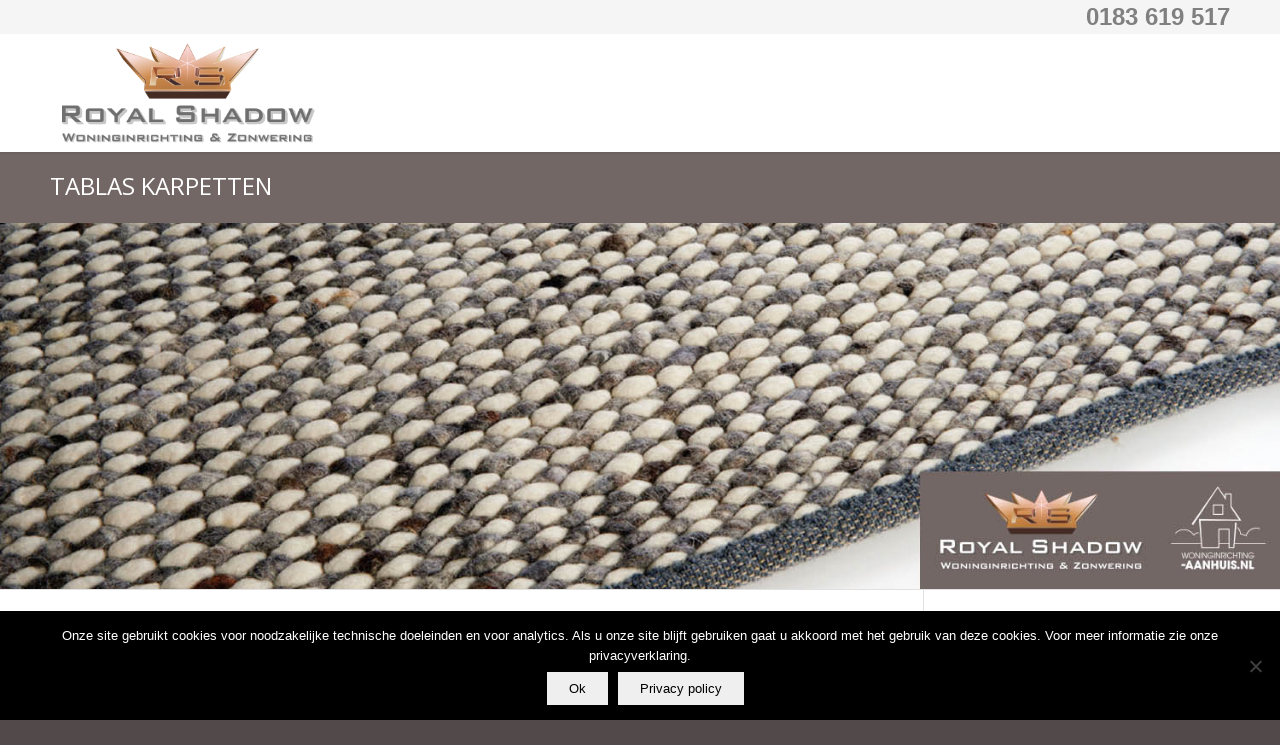

--- FILE ---
content_type: text/html; charset=UTF-8
request_url: https://royalshadow.nl/tablas-karpetten/
body_size: 14808
content:
<!DOCTYPE html>
<html lang="nl-NL" prefix="og: https://ogp.me/ns#" class="html_stretched responsive av-preloader-active av-preloader-enabled  html_header_top html_logo_left html_main_nav_header html_menu_right html_large html_header_sticky html_header_shrinking html_header_topbar_active html_mobile_menu_phone html_header_searchicon_disabled html_content_align_center html_header_unstick_top_disabled html_header_stretch_disabled html_minimal_header html_minimal_header_shadow html_av-submenu-hidden html_av-submenu-display-click html_av-overlay-side html_av-overlay-side-classic html_av-submenu-noclone html_entry_id_1479 av-cookies-no-cookie-consent av-no-preview av-default-lightbox html_text_menu_active av-mobile-menu-switch-default">
<head>
<meta charset="UTF-8" />
<meta name="robots" content="index, follow" />


<!-- mobile setting -->
<meta name="viewport" content="width=device-width, initial-scale=1">

<!-- Scripts/CSS and wp_head hook -->
	<style>img:is([sizes="auto" i], [sizes^="auto," i]) { contain-intrinsic-size: 3000px 1500px }</style>
	
<!-- Search Engine Optimization door Rank Math PRO - https://rankmath.com/ -->
<title>Tablas karpetten - Royal Shadow - Woninginrichting &amp; Zonwering</title>
<meta name="robots" content="follow, index, max-snippet:-1, max-video-preview:-1, max-image-preview:large"/>
<link rel="canonical" href="https://royalshadow.nl/tablas-karpetten/" />
<meta property="og:locale" content="nl_NL" />
<meta property="og:type" content="article" />
<meta property="og:title" content="Tablas karpetten - Royal Shadow - Woninginrichting &amp; Zonwering" />
<meta property="og:url" content="https://royalshadow.nl/tablas-karpetten/" />
<meta property="og:site_name" content="Royal shadow Gorinchem" />
<meta property="article:publisher" content="https://www.facebook.com/Royal-Shadow-153902568057355/" />
<meta property="og:updated_time" content="2016-04-01T16:02:38+01:00" />
<meta property="article:published_time" content="2016-04-01T15:21:49+01:00" />
<meta property="article:modified_time" content="2016-04-01T16:02:38+01:00" />
<meta name="twitter:card" content="summary_large_image" />
<meta name="twitter:title" content="Tablas karpetten - Royal Shadow - Woninginrichting &amp; Zonwering" />
<meta name="twitter:site" content="@royalshadowtwit" />
<meta name="twitter:creator" content="@royalshadowtwit" />
<script type="application/ld+json" class="rank-math-schema-pro">{"@context":"https://schema.org","@graph":[{"@type":["HomeGoodsStore","Organization"],"@id":"https://royalshadow.nl/#organization","name":"Royal Shadow","url":"https://royalshadow.nl","sameAs":["https://www.facebook.com/Royal-Shadow-153902568057355/","https://twitter.com/royalshadowtwit"],"logo":{"@type":"ImageObject","@id":"https://royalshadow.nl/#logo","url":"https://royalshadow.nl/wp-content/uploads/2015/02/royal-shadow-logo-trans-400x170.png","contentUrl":"https://royalshadow.nl/wp-content/uploads/2015/02/royal-shadow-logo-trans-400x170.png","caption":"Royal shadow Gorinchem","inLanguage":"nl-NL","width":"400","height":"170"},"openingHours":["Monday,Tuesday,Wednesday,Thursday,Friday,Saturday,Sunday 09:00-17:00"],"image":{"@id":"https://royalshadow.nl/#logo"}},{"@type":"WebSite","@id":"https://royalshadow.nl/#website","url":"https://royalshadow.nl","name":"Royal shadow Gorinchem","alternateName":"Royal shadow - Aan Huis","publisher":{"@id":"https://royalshadow.nl/#organization"},"inLanguage":"nl-NL"},{"@type":"ImageObject","@id":"https://royalshadow.nl/wp-content/uploads/2015/02/royalshadow-logo-400x170.jpg","url":"https://royalshadow.nl/wp-content/uploads/2015/02/royalshadow-logo-400x170.jpg","width":"400","height":"170","inLanguage":"nl-NL"},{"@type":"BreadcrumbList","@id":"https://royalshadow.nl/tablas-karpetten/#breadcrumb","itemListElement":[{"@type":"ListItem","position":"1","item":{"@id":"https://royalshadow.nl","name":"Home"}},{"@type":"ListItem","position":"2","item":{"@id":"https://royalshadow.nl/tablas-karpetten/","name":"Tablas karpetten"}}]},{"@type":"WebPage","@id":"https://royalshadow.nl/tablas-karpetten/#webpage","url":"https://royalshadow.nl/tablas-karpetten/","name":"Tablas karpetten - Royal Shadow - Woninginrichting &amp; Zonwering","datePublished":"2016-04-01T15:21:49+01:00","dateModified":"2016-04-01T16:02:38+01:00","isPartOf":{"@id":"https://royalshadow.nl/#website"},"primaryImageOfPage":{"@id":"https://royalshadow.nl/wp-content/uploads/2015/02/royalshadow-logo-400x170.jpg"},"inLanguage":"nl-NL","breadcrumb":{"@id":"https://royalshadow.nl/tablas-karpetten/#breadcrumb"}},{"@type":"Person","@id":"https://royalshadow.nl/author/beer/","name":"Bernard O'Herne","url":"https://royalshadow.nl/author/beer/","image":{"@type":"ImageObject","@id":"https://secure.gravatar.com/avatar/b6ad74f74f92a8778d9de1dc5244aa74b4edbf01280ec8e174d15bb71fdaff6a?s=96&amp;d=mm&amp;r=g","url":"https://secure.gravatar.com/avatar/b6ad74f74f92a8778d9de1dc5244aa74b4edbf01280ec8e174d15bb71fdaff6a?s=96&amp;d=mm&amp;r=g","caption":"Bernard O'Herne","inLanguage":"nl-NL"},"worksFor":{"@id":"https://royalshadow.nl/#organization"}},{"@type":"Article","headline":"Tablas karpetten - Royal Shadow - Woninginrichting &amp; Zonwering","datePublished":"2016-04-01T15:21:49+01:00","dateModified":"2016-04-01T16:02:38+01:00","author":{"@id":"https://royalshadow.nl/author/beer/","name":"Bernard O'Herne"},"publisher":{"@id":"https://royalshadow.nl/#organization"},"description":"Dit karpet is compact en heeft een lichte vilt-look. Dit vloerkleed is handgeweven uit 100% pure virgin wol.","name":"Tablas karpetten - Royal Shadow - Woninginrichting &amp; Zonwering","@id":"https://royalshadow.nl/tablas-karpetten/#richSnippet","isPartOf":{"@id":"https://royalshadow.nl/tablas-karpetten/#webpage"},"image":{"@id":"https://royalshadow.nl/wp-content/uploads/2015/02/royalshadow-logo-400x170.jpg"},"inLanguage":"nl-NL","mainEntityOfPage":{"@id":"https://royalshadow.nl/tablas-karpetten/#webpage"}}]}</script>
<!-- /Rank Math WordPress SEO plugin -->

<link rel="alternate" type="application/rss+xml" title="Royal Shadow - Woninginrichting &amp; Zonwering &raquo; feed" href="https://royalshadow.nl/feed/" />
<link rel="alternate" type="application/rss+xml" title="Royal Shadow - Woninginrichting &amp; Zonwering &raquo; reacties feed" href="https://royalshadow.nl/comments/feed/" />
		<!-- This site uses the Google Analytics by ExactMetrics plugin v8.11.1 - Using Analytics tracking - https://www.exactmetrics.com/ -->
							<script src="//www.googletagmanager.com/gtag/js?id=G-KW49X10T1B"  data-cfasync="false" data-wpfc-render="false" type="text/javascript" async></script>
			<script data-cfasync="false" data-wpfc-render="false" type="text/javascript">
				var em_version = '8.11.1';
				var em_track_user = true;
				var em_no_track_reason = '';
								var ExactMetricsDefaultLocations = {"page_location":"https:\/\/royalshadow.nl\/tablas-karpetten\/","page_referrer":"https:\/\/royalshadow.nl\/page-sitemap.xml"};
								if ( typeof ExactMetricsPrivacyGuardFilter === 'function' ) {
					var ExactMetricsLocations = (typeof ExactMetricsExcludeQuery === 'object') ? ExactMetricsPrivacyGuardFilter( ExactMetricsExcludeQuery ) : ExactMetricsPrivacyGuardFilter( ExactMetricsDefaultLocations );
				} else {
					var ExactMetricsLocations = (typeof ExactMetricsExcludeQuery === 'object') ? ExactMetricsExcludeQuery : ExactMetricsDefaultLocations;
				}

								var disableStrs = [
										'ga-disable-G-KW49X10T1B',
									];

				/* Function to detect opted out users */
				function __gtagTrackerIsOptedOut() {
					for (var index = 0; index < disableStrs.length; index++) {
						if (document.cookie.indexOf(disableStrs[index] + '=true') > -1) {
							return true;
						}
					}

					return false;
				}

				/* Disable tracking if the opt-out cookie exists. */
				if (__gtagTrackerIsOptedOut()) {
					for (var index = 0; index < disableStrs.length; index++) {
						window[disableStrs[index]] = true;
					}
				}

				/* Opt-out function */
				function __gtagTrackerOptout() {
					for (var index = 0; index < disableStrs.length; index++) {
						document.cookie = disableStrs[index] + '=true; expires=Thu, 31 Dec 2099 23:59:59 UTC; path=/';
						window[disableStrs[index]] = true;
					}
				}

				if ('undefined' === typeof gaOptout) {
					function gaOptout() {
						__gtagTrackerOptout();
					}
				}
								window.dataLayer = window.dataLayer || [];

				window.ExactMetricsDualTracker = {
					helpers: {},
					trackers: {},
				};
				if (em_track_user) {
					function __gtagDataLayer() {
						dataLayer.push(arguments);
					}

					function __gtagTracker(type, name, parameters) {
						if (!parameters) {
							parameters = {};
						}

						if (parameters.send_to) {
							__gtagDataLayer.apply(null, arguments);
							return;
						}

						if (type === 'event') {
														parameters.send_to = exactmetrics_frontend.v4_id;
							var hookName = name;
							if (typeof parameters['event_category'] !== 'undefined') {
								hookName = parameters['event_category'] + ':' + name;
							}

							if (typeof ExactMetricsDualTracker.trackers[hookName] !== 'undefined') {
								ExactMetricsDualTracker.trackers[hookName](parameters);
							} else {
								__gtagDataLayer('event', name, parameters);
							}
							
						} else {
							__gtagDataLayer.apply(null, arguments);
						}
					}

					__gtagTracker('js', new Date());
					__gtagTracker('set', {
						'developer_id.dNDMyYj': true,
											});
					if ( ExactMetricsLocations.page_location ) {
						__gtagTracker('set', ExactMetricsLocations);
					}
										__gtagTracker('config', 'G-KW49X10T1B', {"forceSSL":"true"} );
										window.gtag = __gtagTracker;										(function () {
						/* https://developers.google.com/analytics/devguides/collection/analyticsjs/ */
						/* ga and __gaTracker compatibility shim. */
						var noopfn = function () {
							return null;
						};
						var newtracker = function () {
							return new Tracker();
						};
						var Tracker = function () {
							return null;
						};
						var p = Tracker.prototype;
						p.get = noopfn;
						p.set = noopfn;
						p.send = function () {
							var args = Array.prototype.slice.call(arguments);
							args.unshift('send');
							__gaTracker.apply(null, args);
						};
						var __gaTracker = function () {
							var len = arguments.length;
							if (len === 0) {
								return;
							}
							var f = arguments[len - 1];
							if (typeof f !== 'object' || f === null || typeof f.hitCallback !== 'function') {
								if ('send' === arguments[0]) {
									var hitConverted, hitObject = false, action;
									if ('event' === arguments[1]) {
										if ('undefined' !== typeof arguments[3]) {
											hitObject = {
												'eventAction': arguments[3],
												'eventCategory': arguments[2],
												'eventLabel': arguments[4],
												'value': arguments[5] ? arguments[5] : 1,
											}
										}
									}
									if ('pageview' === arguments[1]) {
										if ('undefined' !== typeof arguments[2]) {
											hitObject = {
												'eventAction': 'page_view',
												'page_path': arguments[2],
											}
										}
									}
									if (typeof arguments[2] === 'object') {
										hitObject = arguments[2];
									}
									if (typeof arguments[5] === 'object') {
										Object.assign(hitObject, arguments[5]);
									}
									if ('undefined' !== typeof arguments[1].hitType) {
										hitObject = arguments[1];
										if ('pageview' === hitObject.hitType) {
											hitObject.eventAction = 'page_view';
										}
									}
									if (hitObject) {
										action = 'timing' === arguments[1].hitType ? 'timing_complete' : hitObject.eventAction;
										hitConverted = mapArgs(hitObject);
										__gtagTracker('event', action, hitConverted);
									}
								}
								return;
							}

							function mapArgs(args) {
								var arg, hit = {};
								var gaMap = {
									'eventCategory': 'event_category',
									'eventAction': 'event_action',
									'eventLabel': 'event_label',
									'eventValue': 'event_value',
									'nonInteraction': 'non_interaction',
									'timingCategory': 'event_category',
									'timingVar': 'name',
									'timingValue': 'value',
									'timingLabel': 'event_label',
									'page': 'page_path',
									'location': 'page_location',
									'title': 'page_title',
									'referrer' : 'page_referrer',
								};
								for (arg in args) {
																		if (!(!args.hasOwnProperty(arg) || !gaMap.hasOwnProperty(arg))) {
										hit[gaMap[arg]] = args[arg];
									} else {
										hit[arg] = args[arg];
									}
								}
								return hit;
							}

							try {
								f.hitCallback();
							} catch (ex) {
							}
						};
						__gaTracker.create = newtracker;
						__gaTracker.getByName = newtracker;
						__gaTracker.getAll = function () {
							return [];
						};
						__gaTracker.remove = noopfn;
						__gaTracker.loaded = true;
						window['__gaTracker'] = __gaTracker;
					})();
									} else {
										console.log("");
					(function () {
						function __gtagTracker() {
							return null;
						}

						window['__gtagTracker'] = __gtagTracker;
						window['gtag'] = __gtagTracker;
					})();
									}
			</script>
							<!-- / Google Analytics by ExactMetrics -->
		
<!-- google webfont font replacement -->

			<script type='text/javascript'>

				(function() {

					/*	check if webfonts are disabled by user setting via cookie - or user must opt in.	*/
					var html = document.getElementsByTagName('html')[0];
					var cookie_check = html.className.indexOf('av-cookies-needs-opt-in') >= 0 || html.className.indexOf('av-cookies-can-opt-out') >= 0;
					var allow_continue = true;
					var silent_accept_cookie = html.className.indexOf('av-cookies-user-silent-accept') >= 0;

					if( cookie_check && ! silent_accept_cookie )
					{
						if( ! document.cookie.match(/aviaCookieConsent/) || html.className.indexOf('av-cookies-session-refused') >= 0 )
						{
							allow_continue = false;
						}
						else
						{
							if( ! document.cookie.match(/aviaPrivacyRefuseCookiesHideBar/) )
							{
								allow_continue = false;
							}
							else if( ! document.cookie.match(/aviaPrivacyEssentialCookiesEnabled/) )
							{
								allow_continue = false;
							}
							else if( document.cookie.match(/aviaPrivacyGoogleWebfontsDisabled/) )
							{
								allow_continue = false;
							}
						}
					}

					if( allow_continue )
					{
						var f = document.createElement('link');

						f.type 	= 'text/css';
						f.rel 	= 'stylesheet';
						f.href 	= 'https://fonts.googleapis.com/css?family=Open+Sans:400,600&display=auto';
						f.id 	= 'avia-google-webfont';

						document.getElementsByTagName('head')[0].appendChild(f);
					}
				})();

			</script>
			<script type="text/javascript">
/* <![CDATA[ */
window._wpemojiSettings = {"baseUrl":"https:\/\/s.w.org\/images\/core\/emoji\/16.0.1\/72x72\/","ext":".png","svgUrl":"https:\/\/s.w.org\/images\/core\/emoji\/16.0.1\/svg\/","svgExt":".svg","source":{"concatemoji":"https:\/\/royalshadow.nl\/wp-includes\/js\/wp-emoji-release.min.js?ver=bda17b0586828134b150f49462f3b391"}};
/*! This file is auto-generated */
!function(s,n){var o,i,e;function c(e){try{var t={supportTests:e,timestamp:(new Date).valueOf()};sessionStorage.setItem(o,JSON.stringify(t))}catch(e){}}function p(e,t,n){e.clearRect(0,0,e.canvas.width,e.canvas.height),e.fillText(t,0,0);var t=new Uint32Array(e.getImageData(0,0,e.canvas.width,e.canvas.height).data),a=(e.clearRect(0,0,e.canvas.width,e.canvas.height),e.fillText(n,0,0),new Uint32Array(e.getImageData(0,0,e.canvas.width,e.canvas.height).data));return t.every(function(e,t){return e===a[t]})}function u(e,t){e.clearRect(0,0,e.canvas.width,e.canvas.height),e.fillText(t,0,0);for(var n=e.getImageData(16,16,1,1),a=0;a<n.data.length;a++)if(0!==n.data[a])return!1;return!0}function f(e,t,n,a){switch(t){case"flag":return n(e,"\ud83c\udff3\ufe0f\u200d\u26a7\ufe0f","\ud83c\udff3\ufe0f\u200b\u26a7\ufe0f")?!1:!n(e,"\ud83c\udde8\ud83c\uddf6","\ud83c\udde8\u200b\ud83c\uddf6")&&!n(e,"\ud83c\udff4\udb40\udc67\udb40\udc62\udb40\udc65\udb40\udc6e\udb40\udc67\udb40\udc7f","\ud83c\udff4\u200b\udb40\udc67\u200b\udb40\udc62\u200b\udb40\udc65\u200b\udb40\udc6e\u200b\udb40\udc67\u200b\udb40\udc7f");case"emoji":return!a(e,"\ud83e\udedf")}return!1}function g(e,t,n,a){var r="undefined"!=typeof WorkerGlobalScope&&self instanceof WorkerGlobalScope?new OffscreenCanvas(300,150):s.createElement("canvas"),o=r.getContext("2d",{willReadFrequently:!0}),i=(o.textBaseline="top",o.font="600 32px Arial",{});return e.forEach(function(e){i[e]=t(o,e,n,a)}),i}function t(e){var t=s.createElement("script");t.src=e,t.defer=!0,s.head.appendChild(t)}"undefined"!=typeof Promise&&(o="wpEmojiSettingsSupports",i=["flag","emoji"],n.supports={everything:!0,everythingExceptFlag:!0},e=new Promise(function(e){s.addEventListener("DOMContentLoaded",e,{once:!0})}),new Promise(function(t){var n=function(){try{var e=JSON.parse(sessionStorage.getItem(o));if("object"==typeof e&&"number"==typeof e.timestamp&&(new Date).valueOf()<e.timestamp+604800&&"object"==typeof e.supportTests)return e.supportTests}catch(e){}return null}();if(!n){if("undefined"!=typeof Worker&&"undefined"!=typeof OffscreenCanvas&&"undefined"!=typeof URL&&URL.createObjectURL&&"undefined"!=typeof Blob)try{var e="postMessage("+g.toString()+"("+[JSON.stringify(i),f.toString(),p.toString(),u.toString()].join(",")+"));",a=new Blob([e],{type:"text/javascript"}),r=new Worker(URL.createObjectURL(a),{name:"wpTestEmojiSupports"});return void(r.onmessage=function(e){c(n=e.data),r.terminate(),t(n)})}catch(e){}c(n=g(i,f,p,u))}t(n)}).then(function(e){for(var t in e)n.supports[t]=e[t],n.supports.everything=n.supports.everything&&n.supports[t],"flag"!==t&&(n.supports.everythingExceptFlag=n.supports.everythingExceptFlag&&n.supports[t]);n.supports.everythingExceptFlag=n.supports.everythingExceptFlag&&!n.supports.flag,n.DOMReady=!1,n.readyCallback=function(){n.DOMReady=!0}}).then(function(){return e}).then(function(){var e;n.supports.everything||(n.readyCallback(),(e=n.source||{}).concatemoji?t(e.concatemoji):e.wpemoji&&e.twemoji&&(t(e.twemoji),t(e.wpemoji)))}))}((window,document),window._wpemojiSettings);
/* ]]> */
</script>

<style id='wp-emoji-styles-inline-css' type='text/css'>

	img.wp-smiley, img.emoji {
		display: inline !important;
		border: none !important;
		box-shadow: none !important;
		height: 1em !important;
		width: 1em !important;
		margin: 0 0.07em !important;
		vertical-align: -0.1em !important;
		background: none !important;
		padding: 0 !important;
	}
</style>
<link rel='stylesheet' id='cookie-notice-front-css' href='https://royalshadow.nl/wp-content/plugins/cookie-notice/css/front.min.css?ver=2.5.11' type='text/css' media='all' />
<link rel='stylesheet' id='avia-merged-styles-css' href='https://royalshadow.nl/wp-content/uploads/dynamic_avia/avia-merged-styles-4b96590c9cbc7cce417ba0a6ab642511---66636d36acd72.css' type='text/css' media='all' />
<link rel='stylesheet' id='avia-single-post-1479-css' href='https://royalshadow.nl/wp-content/uploads/dynamic_avia/avia_posts_css/post-1479.css?ver=ver-1697301444' type='text/css' media='all' />
<script type="text/javascript" src="https://royalshadow.nl/wp-includes/js/jquery/jquery.min.js?ver=3.7.1" id="jquery-core-js"></script>
<script type="text/javascript" src="https://royalshadow.nl/wp-includes/js/jquery/jquery-migrate.min.js?ver=3.4.1" id="jquery-migrate-js"></script>
<script type="text/javascript" src="https://royalshadow.nl/wp-content/plugins/google-analytics-dashboard-for-wp/assets/js/frontend-gtag.min.js?ver=8.11.1" id="exactmetrics-frontend-script-js" async="async" data-wp-strategy="async"></script>
<script data-cfasync="false" data-wpfc-render="false" type="text/javascript" id='exactmetrics-frontend-script-js-extra'>/* <![CDATA[ */
var exactmetrics_frontend = {"js_events_tracking":"true","download_extensions":"zip,mp3,mpeg,pdf,docx,pptx,xlsx,rar","inbound_paths":"[{\"path\":\"\\\/go\\\/\",\"label\":\"affiliate\"},{\"path\":\"\\\/recommend\\\/\",\"label\":\"affiliate\"}]","home_url":"https:\/\/royalshadow.nl","hash_tracking":"false","v4_id":"G-KW49X10T1B"};/* ]]> */
</script>
<script type="text/javascript" id="cookie-notice-front-js-before">
/* <![CDATA[ */
var cnArgs = {"ajaxUrl":"https:\/\/royalshadow.nl\/wp-admin\/admin-ajax.php","nonce":"5f206dd954","hideEffect":"fade","position":"bottom","onScroll":false,"onScrollOffset":100,"onClick":false,"cookieName":"cookie_notice_accepted","cookieTime":2592000,"cookieTimeRejected":2592000,"globalCookie":false,"redirection":false,"cache":true,"revokeCookies":false,"revokeCookiesOpt":"automatic"};
/* ]]> */
</script>
<script type="text/javascript" src="https://royalshadow.nl/wp-content/plugins/cookie-notice/js/front.min.js?ver=2.5.11" id="cookie-notice-front-js"></script>
<script type="text/javascript" src="https://royalshadow.nl/wp-content/uploads/dynamic_avia/avia-head-scripts-88f307861d1b26ca1fd07d7593f5cb24---652185fb6d6b0.js" id="avia-head-scripts-js"></script>
<link rel="https://api.w.org/" href="https://royalshadow.nl/wp-json/" /><link rel="alternate" title="JSON" type="application/json" href="https://royalshadow.nl/wp-json/wp/v2/pages/1479" /><link rel="EditURI" type="application/rsd+xml" title="RSD" href="https://royalshadow.nl/xmlrpc.php?rsd" />

<link rel='shortlink' href='https://royalshadow.nl/?p=1479' />
<link rel="alternate" title="oEmbed (JSON)" type="application/json+oembed" href="https://royalshadow.nl/wp-json/oembed/1.0/embed?url=https%3A%2F%2Froyalshadow.nl%2Ftablas-karpetten%2F" />
<link rel="alternate" title="oEmbed (XML)" type="text/xml+oembed" href="https://royalshadow.nl/wp-json/oembed/1.0/embed?url=https%3A%2F%2Froyalshadow.nl%2Ftablas-karpetten%2F&#038;format=xml" />
<link rel="profile" href="http://gmpg.org/xfn/11" />
<link rel="alternate" type="application/rss+xml" title="Royal Shadow - Woninginrichting &amp; Zonwering RSS2 Feed" href="https://royalshadow.nl/feed/" />
<link rel="pingback" href="https://royalshadow.nl/xmlrpc.php" />
<!--[if lt IE 9]><script src="https://royalshadow.nl/wp-content/themes/enfold/js/html5shiv.js"></script><![endif]-->
<link rel="icon" href="https://royalshadow.nl/wp-content/uploads/2015/01/royalshadow-favicon-50x50.png" type="image/png">

<!-- To speed up the rendering and to display the site as fast as possible to the user we include some styles and scripts for above the fold content inline -->
<script type="text/javascript">'use strict';var avia_is_mobile=!1;if(/Android|webOS|iPhone|iPad|iPod|BlackBerry|IEMobile|Opera Mini/i.test(navigator.userAgent)&&'ontouchstart' in document.documentElement){avia_is_mobile=!0;document.documentElement.className+=' avia_mobile '}
else{document.documentElement.className+=' avia_desktop '};document.documentElement.className+=' js_active ';(function(){var e=['-webkit-','-moz-','-ms-',''],n='',o=!1,a=!1;for(var t in e){if(e[t]+'transform' in document.documentElement.style){o=!0;n=e[t]+'transform'};if(e[t]+'perspective' in document.documentElement.style){a=!0}};if(o){document.documentElement.className+=' avia_transform '};if(a){document.documentElement.className+=' avia_transform3d '};if(typeof document.getElementsByClassName=='function'&&typeof document.documentElement.getBoundingClientRect=='function'&&avia_is_mobile==!1){if(n&&window.innerHeight>0){setTimeout(function(){var e=0,o={},a=0,t=document.getElementsByClassName('av-parallax'),i=window.pageYOffset||document.documentElement.scrollTop;for(e=0;e<t.length;e++){t[e].style.top='0px';o=t[e].getBoundingClientRect();a=Math.ceil((window.innerHeight+i-o.top)*0.3);t[e].style[n]='translate(0px, '+a+'px)';t[e].style.top='auto';t[e].className+=' enabled-parallax '}},50)}}})();</script><link rel="icon" href="https://royalshadow.nl/wp-content/uploads/2015/01/royalshadow-favicon-50x50-36x36.png" sizes="32x32" />
<link rel="icon" href="https://royalshadow.nl/wp-content/uploads/2015/01/royalshadow-favicon-50x50.png" sizes="192x192" />
<link rel="apple-touch-icon" href="https://royalshadow.nl/wp-content/uploads/2015/01/royalshadow-favicon-50x50.png" />
<meta name="msapplication-TileImage" content="https://royalshadow.nl/wp-content/uploads/2015/01/royalshadow-favicon-50x50.png" />
<style type="text/css">
		@font-face {font-family: 'entypo-fontello'; font-weight: normal; font-style: normal; font-display: auto;
		src: url('https://royalshadow.nl/wp-content/themes/enfold/config-templatebuilder/avia-template-builder/assets/fonts/entypo-fontello.woff2') format('woff2'),
		url('https://royalshadow.nl/wp-content/themes/enfold/config-templatebuilder/avia-template-builder/assets/fonts/entypo-fontello.woff') format('woff'),
		url('https://royalshadow.nl/wp-content/themes/enfold/config-templatebuilder/avia-template-builder/assets/fonts/entypo-fontello.ttf') format('truetype'),
		url('https://royalshadow.nl/wp-content/themes/enfold/config-templatebuilder/avia-template-builder/assets/fonts/entypo-fontello.svg#entypo-fontello') format('svg'),
		url('https://royalshadow.nl/wp-content/themes/enfold/config-templatebuilder/avia-template-builder/assets/fonts/entypo-fontello.eot'),
		url('https://royalshadow.nl/wp-content/themes/enfold/config-templatebuilder/avia-template-builder/assets/fonts/entypo-fontello.eot?#iefix') format('embedded-opentype');
		} #top .avia-font-entypo-fontello, body .avia-font-entypo-fontello, html body [data-av_iconfont='entypo-fontello']:before{ font-family: 'entypo-fontello'; }
		</style>

<!--
Debugging Info for Theme support: 

Theme: Enfold
Version: 5.6.6
Installed: enfold
AviaFramework Version: 5.6
AviaBuilder Version: 5.3
aviaElementManager Version: 1.0.1
- - - - - - - - - - -
ChildTheme: RoyalShadow website
ChildTheme Version: 1.0
ChildTheme Installed: enfold

- - - - - - - - - - -
ML:256-PU:137-PLA:14
WP:6.8.3
Compress: CSS:all theme files - JS:all theme files
Updates: enabled - token has changed and not verified
PLAu:13
-->
</head>

<body id="top" class="wp-singular page-template-default page page-id-1479 wp-theme-enfold wp-child-theme-fentix-child stretched rtl_columns av-curtain-numeric open_sans helvetica neue-websave helvetica_neue  cookies-not-set avia-responsive-images-support av-recaptcha-enabled av-google-badge-hide" itemscope="itemscope" itemtype="https://schema.org/WebPage" >

	<div class='av-siteloader-wrap av-transition-enabled'><div class="av-siteloader-inner"><div class="av-siteloader-cell"><div class="av-siteloader"><div class="av-siteloader-extra"></div></div></div></div></div>
	<div id='wrap_all'>

	
<header id='header' class='all_colors header_color light_bg_color  av_header_top av_logo_left av_main_nav_header av_menu_right av_large av_header_sticky av_header_shrinking av_header_stretch_disabled av_mobile_menu_phone av_header_searchicon_disabled av_header_unstick_top_disabled av_minimal_header av_minimal_header_shadow av_bottom_nav_disabled  av_header_border_disabled' data-av_shrink_factor='50' role="banner" itemscope="itemscope" itemtype="https://schema.org/WPHeader" >

		<div id='header_meta' class='container_wrap container_wrap_meta  av_phone_active_right av_extra_header_active av_entry_id_1479'>

			      <div class='container'>
			      <div class='phone-info '><div>0183 619 517</div></div>			      </div>
		</div>

		<div  id='header_main' class='container_wrap container_wrap_logo'>

        <div class='container av-logo-container'><div class='inner-container'><span class='logo avia-standard-logo'><a href='https://royalshadow.nl/' class='' aria-label='royal-shadow-logo-trans-400&#215;170' title='royal-shadow-logo-trans-400&#215;170'><img src="https://royalshadow.nl/wp-content/uploads/2015/02/royal-shadow-logo-trans-400x170.png" srcset="https://royalshadow.nl/wp-content/uploads/2015/02/royal-shadow-logo-trans-400x170.png 400w, https://royalshadow.nl/wp-content/uploads/2015/02/royal-shadow-logo-trans-400x170-300x128.png 300w" sizes="(max-width: 400px) 100vw, 400px" height="100" width="300" alt='Royal Shadow - Woninginrichting &amp; Zonwering' title='royal-shadow-logo-trans-400&#215;170' /></a></span><nav class='main_menu' data-selectname='Selecteer een pagina'  role="navigation" itemscope="itemscope" itemtype="https://schema.org/SiteNavigationElement" ><div class="avia-menu av-main-nav-wrap"><ul role="menu" class="menu av-main-nav" id="avia-menu"><li class="av-burger-menu-main menu-item-avia-special " role="menuitem">
	        			<a href="#" aria-label="Menu" aria-hidden="false">
							<span class="av-hamburger av-hamburger--spin av-js-hamburger">
								<span class="av-hamburger-box">
						          <span class="av-hamburger-inner"></span>
						          <strong>Menu</strong>
								</span>
							</span>
							<span class="avia_hidden_link_text">Menu</span>
						</a>
	        		   </li></ul></div></nav></div> </div> 
		<!-- end container_wrap-->
		</div>
<div class="header_bg"></div>
<!-- end header -->
</header>

	<div id='main' class='all_colors' data-scroll-offset='116'>

	<div class='stretch_full container_wrap alternate_color light_bg_color title_container'><div class='container'><h1 class='main-title entry-title '><a href='https://royalshadow.nl/tablas-karpetten/' rel='bookmark' title='Permanente Link: Tablas karpetten'  itemprop="headline" >Tablas karpetten</a></h1></div></div><div id='full_slider_1'  class='avia-fullwidth-slider main_color avia-shadow   avia-builder-el-0  el_before_av_two_fifth  avia-builder-el-first   container_wrap sidebar_right'  ><div  class='avia-slideshow av-16k2s4n-6ebb8cb6396b78b3c6f8794b84883a78 avia-slideshow-featured av_slideshow_full avia-slide-slider av-slideshow-ui av-control-default av-slideshow-manual av-loop-once av-loop-manual-endless av-default-height-applied   avia-slideshow-1' data-slideshow-options="{&quot;animation&quot;:&quot;slide&quot;,&quot;autoplay&quot;:false,&quot;loop_autoplay&quot;:&quot;once&quot;,&quot;interval&quot;:5,&quot;loop_manual&quot;:&quot;manual-endless&quot;,&quot;autoplay_stopper&quot;:false,&quot;noNavigation&quot;:false,&quot;bg_slider&quot;:false,&quot;keep_padding&quot;:false,&quot;hoverpause&quot;:false,&quot;show_slide_delay&quot;:0}"  itemprop="image" itemscope="itemscope" itemtype="https://schema.org/ImageObject" ><ul class='avia-slideshow-inner ' style='padding-bottom: 28.666666666667%;'><li  class='avia-slideshow-slide av-16k2s4n-6ebb8cb6396b78b3c6f8794b84883a78__0  av-single-slide slide-1 slide-odd'><div data-rel='slideshow-1' class='avia-slide-wrap '   ><img decoding="async" class="wp-image-1529 avia-img-lazy-loading-not-1529"  src="https://royalshadow.nl/wp-content/uploads/2016/04/Timor-header-1.jpg" width="1500" height="430" title='Timor header' alt=''  itemprop="thumbnailUrl" srcset="https://royalshadow.nl/wp-content/uploads/2016/04/Timor-header-1.jpg 1500w, https://royalshadow.nl/wp-content/uploads/2016/04/Timor-header-1-300x86.jpg 300w, https://royalshadow.nl/wp-content/uploads/2016/04/Timor-header-1-768x220.jpg 768w, https://royalshadow.nl/wp-content/uploads/2016/04/Timor-header-1-1030x295.jpg 1030w, https://royalshadow.nl/wp-content/uploads/2016/04/Timor-header-1-705x202.jpg 705w, https://royalshadow.nl/wp-content/uploads/2016/04/Timor-header-1-450x129.jpg 450w" sizes="(max-width: 1500px) 100vw, 1500px" /></div></li></ul></div></div><div id='after_full_slider_1'  class='main_color av_default_container_wrap container_wrap sidebar_right'  ><div class='container av-section-cont-open' ><div class='template-page content  av-content-small alpha units'><div class='post-entry post-entry-type-page post-entry-1479'><div class='entry-content-wrapper clearfix'>
<div  class='flex_column av-135a4lz-ab099bc38553e0460b6aaf431e73e4f9 av_two_fifth  avia-builder-el-1  el_after_av_slideshow_full  el_before_av_three_fifth  avia-builder-el-first  first flex_column_div av-zero-column-padding  '     ><section  class='av_textblock_section av-11okepj-5de44be8f518ce10b6714a4a7c1453b1 '   itemscope="itemscope" itemtype="https://schema.org/CreativeWork" ><div class='avia_textblock'  itemprop="text" ><h1>Vloeren &#8211; Tablas</h1>
<p>Dit karpet is compact en heeft een lichte vilt-look. Dit vloerkleed is handgeweven uit 100% pure virgin wol.</p>
<p>Het kleed is leverbaar in 6 kleuren en diverse afmetingen:</p>
<table border="0" cellspacing="1" cellpadding="1">
<tbody>
<tr>
<td>• 140 x 200 cm</td>
<td>€ 596</td>
</tr>
<tr>
<td>• 170 x 230 cm</td>
<td>€ 799</td>
</tr>
<tr>
<td>• 200 x 250 cm</td>
<td>€ 1019</td>
</tr>
<tr>
<td>• 200 x 300 cm</td>
<td>€ 1239</td>
</tr>
<tr>
<td>• 240 x 340 cm</td>
<td>€ 1699</td>
</tr>
<tr>
<td>• Afwijkende formaten</td>
<td>Op aanvraag</td>
</tr>
</tbody>
</table>
</div></section></div>
<div  class='flex_column av-zfvyiv-a8a27e76feb2d7e19f1f86e4d10fe4d5 av_three_fifth  avia-builder-el-3  el_after_av_two_fifth  el_before_av_heading  flex_column_div av-zero-column-padding  '     ><div  id="accordion_slider_1"  class='aviaccordion avia-accordion av-ygs0zb-03ba5618ed1222211078cbc5df9fc8f7 aviaccordion-title-active av-slideshow-autoplay av-loop-endless ' data-slideshow-options="{&quot;interval&quot;:3,&quot;autoplay&quot;:true,&quot;loop_autoplay&quot;:&quot;endless&quot;}"  itemscope="itemscope" itemtype="https://schema.org/Blog" ><ul class="aviaccordion-inner"><li class='aviaccordion-slide av-ygs0zb-03ba5618ed1222211078cbc5df9fc8f7__0 aviaccordion-slide-1' data-av-left='0'  itemscope="itemscope" itemtype="https://schema.org/CreativeWork" ><a class='aviaccordion-slide-link noHover' href="https://royalshadow.nl/wp-content/uploads/2016/04/marina-228-1-1030x1030.jpg" data-srcset="https://royalshadow.nl/wp-content/uploads/2016/04/marina-228-1-1030x1030.jpg 1030w, https://royalshadow.nl/wp-content/uploads/2016/04/marina-228-1-80x80.jpg 80w, https://royalshadow.nl/wp-content/uploads/2016/04/marina-228-1-300x300.jpg 300w, https://royalshadow.nl/wp-content/uploads/2016/04/marina-228-1-768x768.jpg 768w, https://royalshadow.nl/wp-content/uploads/2016/04/marina-228-1-36x36.jpg 36w, https://royalshadow.nl/wp-content/uploads/2016/04/marina-228-1-180x180.jpg 180w, https://royalshadow.nl/wp-content/uploads/2016/04/marina-228-1-705x705.jpg 705w, https://royalshadow.nl/wp-content/uploads/2016/04/marina-228-1-120x120.jpg 120w, https://royalshadow.nl/wp-content/uploads/2016/04/marina-228-1-450x450.jpg 450w, https://royalshadow.nl/wp-content/uploads/2016/04/marina-228-1.jpg 1080w" data-sizes="(max-width: 1030px) 100vw, 1030px"  title="marina-228" ><div class='aviaccordion-preview '></div><img loading="lazy" decoding="async" width="705" height="705" src="https://royalshadow.nl/wp-content/uploads/2016/04/marina-228-1-705x705.jpg" class="aviaccordion-image" alt="" srcset="https://royalshadow.nl/wp-content/uploads/2016/04/marina-228-1-705x705.jpg 705w, https://royalshadow.nl/wp-content/uploads/2016/04/marina-228-1-80x80.jpg 80w, https://royalshadow.nl/wp-content/uploads/2016/04/marina-228-1-300x300.jpg 300w, https://royalshadow.nl/wp-content/uploads/2016/04/marina-228-1-768x768.jpg 768w, https://royalshadow.nl/wp-content/uploads/2016/04/marina-228-1-1030x1030.jpg 1030w, https://royalshadow.nl/wp-content/uploads/2016/04/marina-228-1-36x36.jpg 36w, https://royalshadow.nl/wp-content/uploads/2016/04/marina-228-1-180x180.jpg 180w, https://royalshadow.nl/wp-content/uploads/2016/04/marina-228-1-120x120.jpg 120w, https://royalshadow.nl/wp-content/uploads/2016/04/marina-228-1-450x450.jpg 450w, https://royalshadow.nl/wp-content/uploads/2016/04/marina-228-1.jpg 1080w" sizes="auto, (max-width: 705px) 100vw, 705px" /></a></li><li class='aviaccordion-slide av-ygs0zb-03ba5618ed1222211078cbc5df9fc8f7__1 aviaccordion-slide-2' data-av-left='16.666666666667'  itemscope="itemscope" itemtype="https://schema.org/CreativeWork" ><a class='aviaccordion-slide-link noHover' href="https://royalshadow.nl/wp-content/uploads/2016/04/marina-126-1-1030x1030.jpg" data-srcset="https://royalshadow.nl/wp-content/uploads/2016/04/marina-126-1-1030x1030.jpg 1030w, https://royalshadow.nl/wp-content/uploads/2016/04/marina-126-1-80x80.jpg 80w, https://royalshadow.nl/wp-content/uploads/2016/04/marina-126-1-300x300.jpg 300w, https://royalshadow.nl/wp-content/uploads/2016/04/marina-126-1-768x768.jpg 768w, https://royalshadow.nl/wp-content/uploads/2016/04/marina-126-1-36x36.jpg 36w, https://royalshadow.nl/wp-content/uploads/2016/04/marina-126-1-180x180.jpg 180w, https://royalshadow.nl/wp-content/uploads/2016/04/marina-126-1-705x705.jpg 705w, https://royalshadow.nl/wp-content/uploads/2016/04/marina-126-1-120x120.jpg 120w, https://royalshadow.nl/wp-content/uploads/2016/04/marina-126-1-450x450.jpg 450w, https://royalshadow.nl/wp-content/uploads/2016/04/marina-126-1.jpg 1080w" data-sizes="(max-width: 1030px) 100vw, 1030px"  title="marina-126" ><div class='aviaccordion-preview '></div><img loading="lazy" decoding="async" width="705" height="705" src="https://royalshadow.nl/wp-content/uploads/2016/04/marina-126-1-705x705.jpg" class="aviaccordion-image" alt="" srcset="https://royalshadow.nl/wp-content/uploads/2016/04/marina-126-1-705x705.jpg 705w, https://royalshadow.nl/wp-content/uploads/2016/04/marina-126-1-80x80.jpg 80w, https://royalshadow.nl/wp-content/uploads/2016/04/marina-126-1-300x300.jpg 300w, https://royalshadow.nl/wp-content/uploads/2016/04/marina-126-1-768x768.jpg 768w, https://royalshadow.nl/wp-content/uploads/2016/04/marina-126-1-1030x1030.jpg 1030w, https://royalshadow.nl/wp-content/uploads/2016/04/marina-126-1-36x36.jpg 36w, https://royalshadow.nl/wp-content/uploads/2016/04/marina-126-1-180x180.jpg 180w, https://royalshadow.nl/wp-content/uploads/2016/04/marina-126-1-120x120.jpg 120w, https://royalshadow.nl/wp-content/uploads/2016/04/marina-126-1-450x450.jpg 450w, https://royalshadow.nl/wp-content/uploads/2016/04/marina-126-1.jpg 1080w" sizes="auto, (max-width: 705px) 100vw, 705px" /></a></li><li class='aviaccordion-slide av-ygs0zb-03ba5618ed1222211078cbc5df9fc8f7__2 aviaccordion-slide-3' data-av-left='33.333333333333'  itemscope="itemscope" itemtype="https://schema.org/CreativeWork" ><a class='aviaccordion-slide-link noHover' href="https://royalshadow.nl/wp-content/uploads/2016/04/marina-83-1-1030x1030.jpg" data-srcset="https://royalshadow.nl/wp-content/uploads/2016/04/marina-83-1-1030x1030.jpg 1030w, https://royalshadow.nl/wp-content/uploads/2016/04/marina-83-1-80x80.jpg 80w, https://royalshadow.nl/wp-content/uploads/2016/04/marina-83-1-300x300.jpg 300w, https://royalshadow.nl/wp-content/uploads/2016/04/marina-83-1-768x768.jpg 768w, https://royalshadow.nl/wp-content/uploads/2016/04/marina-83-1-36x36.jpg 36w, https://royalshadow.nl/wp-content/uploads/2016/04/marina-83-1-180x180.jpg 180w, https://royalshadow.nl/wp-content/uploads/2016/04/marina-83-1-705x705.jpg 705w, https://royalshadow.nl/wp-content/uploads/2016/04/marina-83-1-120x120.jpg 120w, https://royalshadow.nl/wp-content/uploads/2016/04/marina-83-1-450x450.jpg 450w, https://royalshadow.nl/wp-content/uploads/2016/04/marina-83-1.jpg 1080w" data-sizes="(max-width: 1030px) 100vw, 1030px"  title="marina-83" ><div class='aviaccordion-preview '></div><img loading="lazy" decoding="async" width="705" height="705" src="https://royalshadow.nl/wp-content/uploads/2016/04/marina-83-1-705x705.jpg" class="aviaccordion-image" alt="" srcset="https://royalshadow.nl/wp-content/uploads/2016/04/marina-83-1-705x705.jpg 705w, https://royalshadow.nl/wp-content/uploads/2016/04/marina-83-1-80x80.jpg 80w, https://royalshadow.nl/wp-content/uploads/2016/04/marina-83-1-300x300.jpg 300w, https://royalshadow.nl/wp-content/uploads/2016/04/marina-83-1-768x768.jpg 768w, https://royalshadow.nl/wp-content/uploads/2016/04/marina-83-1-1030x1030.jpg 1030w, https://royalshadow.nl/wp-content/uploads/2016/04/marina-83-1-36x36.jpg 36w, https://royalshadow.nl/wp-content/uploads/2016/04/marina-83-1-180x180.jpg 180w, https://royalshadow.nl/wp-content/uploads/2016/04/marina-83-1-120x120.jpg 120w, https://royalshadow.nl/wp-content/uploads/2016/04/marina-83-1-450x450.jpg 450w, https://royalshadow.nl/wp-content/uploads/2016/04/marina-83-1.jpg 1080w" sizes="auto, (max-width: 705px) 100vw, 705px" /></a></li><li class='aviaccordion-slide av-ygs0zb-03ba5618ed1222211078cbc5df9fc8f7__3 aviaccordion-slide-4' data-av-left='50'  itemscope="itemscope" itemtype="https://schema.org/CreativeWork" ><a class='aviaccordion-slide-link noHover' href="https://royalshadow.nl/wp-content/uploads/2016/04/marina-28-1-1030x1030.jpg" data-srcset="https://royalshadow.nl/wp-content/uploads/2016/04/marina-28-1-1030x1030.jpg 1030w, https://royalshadow.nl/wp-content/uploads/2016/04/marina-28-1-80x80.jpg 80w, https://royalshadow.nl/wp-content/uploads/2016/04/marina-28-1-300x300.jpg 300w, https://royalshadow.nl/wp-content/uploads/2016/04/marina-28-1-768x768.jpg 768w, https://royalshadow.nl/wp-content/uploads/2016/04/marina-28-1-36x36.jpg 36w, https://royalshadow.nl/wp-content/uploads/2016/04/marina-28-1-180x180.jpg 180w, https://royalshadow.nl/wp-content/uploads/2016/04/marina-28-1-705x705.jpg 705w, https://royalshadow.nl/wp-content/uploads/2016/04/marina-28-1-120x120.jpg 120w, https://royalshadow.nl/wp-content/uploads/2016/04/marina-28-1-450x450.jpg 450w, https://royalshadow.nl/wp-content/uploads/2016/04/marina-28-1.jpg 1080w" data-sizes="(max-width: 1030px) 100vw, 1030px"  title="marina-28" ><div class='aviaccordion-preview '></div><img loading="lazy" decoding="async" width="705" height="705" src="https://royalshadow.nl/wp-content/uploads/2016/04/marina-28-1-705x705.jpg" class="aviaccordion-image" alt="" srcset="https://royalshadow.nl/wp-content/uploads/2016/04/marina-28-1-705x705.jpg 705w, https://royalshadow.nl/wp-content/uploads/2016/04/marina-28-1-80x80.jpg 80w, https://royalshadow.nl/wp-content/uploads/2016/04/marina-28-1-300x300.jpg 300w, https://royalshadow.nl/wp-content/uploads/2016/04/marina-28-1-768x768.jpg 768w, https://royalshadow.nl/wp-content/uploads/2016/04/marina-28-1-1030x1030.jpg 1030w, https://royalshadow.nl/wp-content/uploads/2016/04/marina-28-1-36x36.jpg 36w, https://royalshadow.nl/wp-content/uploads/2016/04/marina-28-1-180x180.jpg 180w, https://royalshadow.nl/wp-content/uploads/2016/04/marina-28-1-120x120.jpg 120w, https://royalshadow.nl/wp-content/uploads/2016/04/marina-28-1-450x450.jpg 450w, https://royalshadow.nl/wp-content/uploads/2016/04/marina-28-1.jpg 1080w" sizes="auto, (max-width: 705px) 100vw, 705px" /></a></li><li class='aviaccordion-slide av-ygs0zb-03ba5618ed1222211078cbc5df9fc8f7__4 aviaccordion-slide-5' data-av-left='66.666666666667'  itemscope="itemscope" itemtype="https://schema.org/CreativeWork" ><a class='aviaccordion-slide-link noHover' href="https://royalshadow.nl/wp-content/uploads/2016/04/marina-12-1-1030x1030.jpg" data-srcset="https://royalshadow.nl/wp-content/uploads/2016/04/marina-12-1-1030x1030.jpg 1030w, https://royalshadow.nl/wp-content/uploads/2016/04/marina-12-1-80x80.jpg 80w, https://royalshadow.nl/wp-content/uploads/2016/04/marina-12-1-300x300.jpg 300w, https://royalshadow.nl/wp-content/uploads/2016/04/marina-12-1-768x768.jpg 768w, https://royalshadow.nl/wp-content/uploads/2016/04/marina-12-1-36x36.jpg 36w, https://royalshadow.nl/wp-content/uploads/2016/04/marina-12-1-180x180.jpg 180w, https://royalshadow.nl/wp-content/uploads/2016/04/marina-12-1-705x705.jpg 705w, https://royalshadow.nl/wp-content/uploads/2016/04/marina-12-1-120x120.jpg 120w, https://royalshadow.nl/wp-content/uploads/2016/04/marina-12-1-450x450.jpg 450w, https://royalshadow.nl/wp-content/uploads/2016/04/marina-12-1.jpg 1080w" data-sizes="(max-width: 1030px) 100vw, 1030px"  title="marina-12" ><div class='aviaccordion-preview '></div><img loading="lazy" decoding="async" width="705" height="705" src="https://royalshadow.nl/wp-content/uploads/2016/04/marina-12-1-705x705.jpg" class="aviaccordion-image" alt="" srcset="https://royalshadow.nl/wp-content/uploads/2016/04/marina-12-1-705x705.jpg 705w, https://royalshadow.nl/wp-content/uploads/2016/04/marina-12-1-80x80.jpg 80w, https://royalshadow.nl/wp-content/uploads/2016/04/marina-12-1-300x300.jpg 300w, https://royalshadow.nl/wp-content/uploads/2016/04/marina-12-1-768x768.jpg 768w, https://royalshadow.nl/wp-content/uploads/2016/04/marina-12-1-1030x1030.jpg 1030w, https://royalshadow.nl/wp-content/uploads/2016/04/marina-12-1-36x36.jpg 36w, https://royalshadow.nl/wp-content/uploads/2016/04/marina-12-1-180x180.jpg 180w, https://royalshadow.nl/wp-content/uploads/2016/04/marina-12-1-120x120.jpg 120w, https://royalshadow.nl/wp-content/uploads/2016/04/marina-12-1-450x450.jpg 450w, https://royalshadow.nl/wp-content/uploads/2016/04/marina-12-1.jpg 1080w" sizes="auto, (max-width: 705px) 100vw, 705px" /></a></li><li class='aviaccordion-slide av-ygs0zb-03ba5618ed1222211078cbc5df9fc8f7__5 aviaccordion-slide-6' data-av-left='83.333333333333'  itemscope="itemscope" itemtype="https://schema.org/CreativeWork" ><a class='aviaccordion-slide-link noHover' href="https://royalshadow.nl/wp-content/uploads/2016/04/marina-11-1-1030x1030.jpg" data-srcset="https://royalshadow.nl/wp-content/uploads/2016/04/marina-11-1-1030x1030.jpg 1030w, https://royalshadow.nl/wp-content/uploads/2016/04/marina-11-1-80x80.jpg 80w, https://royalshadow.nl/wp-content/uploads/2016/04/marina-11-1-300x300.jpg 300w, https://royalshadow.nl/wp-content/uploads/2016/04/marina-11-1-768x768.jpg 768w, https://royalshadow.nl/wp-content/uploads/2016/04/marina-11-1-36x36.jpg 36w, https://royalshadow.nl/wp-content/uploads/2016/04/marina-11-1-180x180.jpg 180w, https://royalshadow.nl/wp-content/uploads/2016/04/marina-11-1-705x705.jpg 705w, https://royalshadow.nl/wp-content/uploads/2016/04/marina-11-1-120x120.jpg 120w, https://royalshadow.nl/wp-content/uploads/2016/04/marina-11-1-450x450.jpg 450w, https://royalshadow.nl/wp-content/uploads/2016/04/marina-11-1.jpg 1080w" data-sizes="(max-width: 1030px) 100vw, 1030px"  title="marina-11" ><div class='aviaccordion-preview '></div><img loading="lazy" decoding="async" width="705" height="705" src="https://royalshadow.nl/wp-content/uploads/2016/04/marina-11-1-705x705.jpg" class="aviaccordion-image" alt="" srcset="https://royalshadow.nl/wp-content/uploads/2016/04/marina-11-1-705x705.jpg 705w, https://royalshadow.nl/wp-content/uploads/2016/04/marina-11-1-80x80.jpg 80w, https://royalshadow.nl/wp-content/uploads/2016/04/marina-11-1-300x300.jpg 300w, https://royalshadow.nl/wp-content/uploads/2016/04/marina-11-1-768x768.jpg 768w, https://royalshadow.nl/wp-content/uploads/2016/04/marina-11-1-1030x1030.jpg 1030w, https://royalshadow.nl/wp-content/uploads/2016/04/marina-11-1-36x36.jpg 36w, https://royalshadow.nl/wp-content/uploads/2016/04/marina-11-1-180x180.jpg 180w, https://royalshadow.nl/wp-content/uploads/2016/04/marina-11-1-120x120.jpg 120w, https://royalshadow.nl/wp-content/uploads/2016/04/marina-11-1-450x450.jpg 450w, https://royalshadow.nl/wp-content/uploads/2016/04/marina-11-1.jpg 1080w" sizes="auto, (max-width: 705px) 100vw, 705px" /></a></li></ul><div class='aviaccordion-spacer' style='padding-bottom:100%'></div></div></div>
<div  class='av-special-heading av-mk4saf-68424a30ee26f042addfc0b99e31301a av-special-heading-h3  avia-builder-el-5  el_after_av_three_fifth  el_before_av_one_half '><h3 class='av-special-heading-tag'  itemprop="headline"  >Hebt u vragen over de karpetten?</h3><div class="special-heading-border"><div class="special-heading-inner-border"></div></div></div>
<div  class='flex_column av-kv1a6v-c4ce905136c23aeee47d5d7113ac3b1f av_one_half  avia-builder-el-6  el_after_av_heading  el_before_av_one_half  first flex_column_div av-zero-column-padding  '     ><form action="https://royalshadow.nl/tablas-karpetten/" method="post" data-fields-with-error="Fouten gevonden in de volgende velden:" class="avia_ajax_form av-form-labels-visible   avia-builder-el-7  avia-builder-el-no-sibling   " data-avia-form-id="1" data-avia-redirect='' ><fieldset><p class='  first_form  form_element form_fullwidth' id='element_avia_1_1'><label for="avia_1_1">Naam <abbr class="required" title="vereist">*</abbr></label> <input name="avia_1_1" class="text_input is_empty" type="text" id="avia_1_1" value="" /></p><p class='  first_form  form_element form_fullwidth' id='element_avia_2_1'><label for="avia_2_1">E-Mail <abbr class="required" title="vereist">*</abbr></label> <input name="avia_2_1" class="text_input is_email" type="text" id="avia_2_1" value="" /></p><p class='  first_form  form_element form_fullwidth' id='element_avia_3_1'><label for="avia_3_1">Telefoonnummer <abbr class="required" title="vereist">*</abbr></label> <input name="avia_3_1" class="text_input is_phone" type="text" id="avia_3_1" value="" /></p><p class='  first_form  form_element form_fullwidth av-last-visible-form-element' id='element_avia_4_1'><label for="avia_4_1" class="textare_label hidden textare_label_avia_4_1">Bericht <abbr class="required" title="vereist">*</abbr></label><textarea  name="avia_4_1" class="text_area is_empty" cols="40" rows="7" id="avia_4_1" ></textarea></p><p class="hidden"><input type="text" name="avia_5_1" class="hidden " id="avia_5_1" value="" /></p><p class="form_element "><input type="hidden" value="1" name="avia_generated_form1" /><input type="submit" value="Verzenden" class="button"  data-sending-label="Verzenden"/></p></fieldset></form><div id="ajaxresponse_1" class="ajaxresponse ajaxresponse_1 hidden"></div></div>
<div  class='flex_column av-bjinxz-1c522c30157ca339a549e5229d1cebd0 av_one_half  avia-builder-el-8  el_after_av_one_half  avia-builder-el-last  flex_column_div av-zero-column-padding  '     ><div  class='hr av-9i3x1z-5907369fd5bd208150b4e2bbf703ec4c hr-invisible  avia-builder-el-9  el_before_av_textblock  avia-builder-el-first '><span class='hr-inner '><span class="hr-inner-style"></span></span></div>
<section  class='av_textblock_section av-7lwppj-3ce86e87827b983a5a20f625808d8bd8 '   itemscope="itemscope" itemtype="https://schema.org/CreativeWork" ><div class='avia_textblock'  itemprop="text" ><h4>Openingstijden van de showroom</h4>
<p>Dinsdag t/m vrijdag   10:00 &#8211; 17:30<br />
Zaterdag   10:00 &#8211; 16:00</p>
</div></section>
<div  class='hr av-jtzav-34e78ed79bc0442de043cd1700cd0a93 hr-invisible  avia-builder-el-11  el_after_av_textblock  el_before_av_google_map  avia-builder-el-last '><span class='hr-inner '><span class="hr-inner-style"></span></span></div></div>
</div></div></div><!-- close content main div --> <!-- section close by builder template --><aside class='sidebar sidebar_right  smartphones_sidebar_active alpha units'  role="complementary" itemscope="itemscope" itemtype="https://schema.org/WPSideBar" ><div class="inner_sidebar extralight-border"><section id="text-3" class="widget clearfix widget_text"><h3 class="widgettitle">Showroom</h3>			<div class="textwidget">Haarweg 2-c <br>
4212 KJ SPIJK<br>
IN TUINCENTRUM RANZIJN<br><br>
0183-619 517<br><br>
<a href="mailto:info@royalshadow.nl">info@royalshadow.nl</a><br><br>
Wij maken graag tijd voor u vrij en ontvangen wij u graag “op afspraak” in onze Showroom.
Via het bovenstaande mailadres kunt u een vrijblijvende afspraak maken.</div>
		<span class="seperator extralight-border"></span></section><section id="text-2" class="widget clearfix widget_text"><h3 class="widgettitle">Openingstijden</h3>			<div class="textwidget"><table style="width:100%">
  <tr>
    <td>Dinsdag t/m vrijdag</td>
    <td>10:00 - 17:30</td>		
  </tr>
  <tr>
    <td>Zaterdag</td>
    <td>10:00 - 16:00</td>		
  </tr>
</table></div>
		<span class="seperator extralight-border"></span></section><section id="avia_fb_likebox-2" class="widget clearfix avia-widget-container avia_fb_likebox avia_no_block_preview"><h3 class="widgettitle">Volg ons op Facebook</h3><div class='av_facebook_widget_wrap ' ><div class="fb-page" data-width="500" data-href="https://www.facebook.com/Royal-Shadow-153902568057355/" data-small-header="false" data-adapt-container-width="true" data-hide-cover="false" data-show-facepile="true" data-show-posts="false"><div class="fb-xfbml-parse-ignore"></div></div></div><span class="seperator extralight-border"></span></section></div></aside>		</div><!--end builder template--></div><!-- close default .container_wrap element -->		


			

			
				<footer class='container_wrap socket_color' id='socket'  role="contentinfo" itemscope="itemscope" itemtype="https://schema.org/WPFooter" >
                    <div class='container'>

                        <span class='copyright'>&copy;  2026 <a href="http://www.fentix.nl" target="_blank">Fentix Business Development</a> </span>

                        
                    </div>

	            <!-- ####### END SOCKET CONTAINER ####### -->
				</footer>


					<!-- end main -->
		</div>
		
		<!-- end wrap_all --></div>

<script type="speculationrules">
{"prefetch":[{"source":"document","where":{"and":[{"href_matches":"\/*"},{"not":{"href_matches":["\/wp-*.php","\/wp-admin\/*","\/wp-content\/uploads\/*","\/wp-content\/*","\/wp-content\/plugins\/*","\/wp-content\/themes\/fentix-child\/*","\/wp-content\/themes\/enfold\/*","\/*\\?(.+)"]}},{"not":{"selector_matches":"a[rel~=\"nofollow\"]"}},{"not":{"selector_matches":".no-prefetch, .no-prefetch a"}}]},"eagerness":"conservative"}]}
</script>

 <script type='text/javascript'>
 /* <![CDATA[ */  
var avia_framework_globals = avia_framework_globals || {};
    avia_framework_globals.frameworkUrl = 'https://royalshadow.nl/wp-content/themes/enfold/framework/';
    avia_framework_globals.installedAt = 'https://royalshadow.nl/wp-content/themes/enfold/';
    avia_framework_globals.ajaxurl = 'https://royalshadow.nl/wp-admin/admin-ajax.php';
/* ]]> */ 
</script>
 
 
<script>(function(d, s, id) {
  var js, fjs = d.getElementsByTagName(s)[0];
  if (d.getElementById(id)) return;
  js = d.createElement(s); js.id = id;
  js.src = "//connect.facebook.net/nl_NL/sdk.js#xfbml=1&version=v2.7";
  fjs.parentNode.insertBefore(js, fjs);
}(document, "script", "facebook-jssdk"));</script><script type="text/javascript" id="avia_google_recaptcha_front_script-js-extra">
/* <![CDATA[ */
var AviaReCAPTCHA_front = {"version":"avia_recaptcha_v3","site_key2":"6Le9ocsaAAAAAGvIMYj_Rx8fKmXieiUnFOWjC_KZ","site_key3":"6LfGocsaAAAAAM93j7_pMe9ob_NFr97jovOxgSAv","api":"https:\/\/www.google.com\/recaptcha\/api.js","api_lang":"nl","avia_api_script":"https:\/\/royalshadow.nl\/wp-content\/themes\/enfold\/framework\/js\/conditional_load\/avia_google_recaptcha_api.js","theme":"light","score":"0.5","verify_nonce":"2ef1f19636","cannot_use":"<h3 class=\"av-recaptcha-error-main\">Sorry, er is een probleem opgetreden bij de communicatie met Google reCAPTCHA API. U kunt het contactformulier momenteel niet indienen. Probeer het later nog eens - laad de pagina opnieuw en controleer ook uw internetverbinding.<\/h3>","init_error_msg":"Oorspronkelijke instelling mislukt. Sitekey 2 en\/of sitekey 3 ontbreekt in frontend.","v3_timeout_pageload":"Time-out opgetreden bij het verbinden met V3 API bij de eerste pageload","v3_timeout_verify":"Time-out opgetreden bij de verbinding met de V3-API bij de controle van de inzending.","v2_timeout_verify":"Er is een time-out opgetreden tijdens het verbinden met de V2-API om te controleren of u een mens bent. Probeer het opnieuw en controleer uw internetverbinding. Het kan nodig zijn om de pagina opnieuw te laden.","verify_msg":"Verifieer....","connection_error":"Kon geen verbinding maken met internet. Laad de pagina opnieuw en probeer het opnieuw.","validate_first":"Bevestig alsjeblieft dat je een mens bent","validate_submit":"Voor verzending controleren we eerst of u een mens bent.","no_token":"Ontbrekend intern token bij geldige verzending - kan niet doorgaan.","invalid_version":"Ongeldige reCAPTCHA versie gevonden.","api_load_error":"Google reCAPTCHA API kon niet worden geladen."};
/* ]]> */
</script>
<script type="text/javascript" id="avia-footer-scripts-js-extra">
/* <![CDATA[ */
var AviaReCAPTCHA_front = {"version":"avia_recaptcha_v3","site_key2":"6Le9ocsaAAAAAGvIMYj_Rx8fKmXieiUnFOWjC_KZ","site_key3":"6LfGocsaAAAAAM93j7_pMe9ob_NFr97jovOxgSAv","api":"https:\/\/www.google.com\/recaptcha\/api.js","api_lang":"nl","avia_api_script":"https:\/\/royalshadow.nl\/wp-content\/themes\/enfold\/framework\/js\/conditional_load\/avia_google_recaptcha_api.js","theme":"light","score":"0.5","verify_nonce":"2ef1f19636","cannot_use":"<h3 class=\"av-recaptcha-error-main\">Sorry, er is een probleem opgetreden bij de communicatie met Google reCAPTCHA API. U kunt het contactformulier momenteel niet indienen. Probeer het later nog eens - laad de pagina opnieuw en controleer ook uw internetverbinding.<\/h3>","init_error_msg":"Oorspronkelijke instelling mislukt. Sitekey 2 en\/of sitekey 3 ontbreekt in frontend.","v3_timeout_pageload":"Time-out opgetreden bij het verbinden met V3 API bij de eerste pageload","v3_timeout_verify":"Time-out opgetreden bij de verbinding met de V3-API bij de controle van de inzending.","v2_timeout_verify":"Er is een time-out opgetreden tijdens het verbinden met de V2-API om te controleren of u een mens bent. Probeer het opnieuw en controleer uw internetverbinding. Het kan nodig zijn om de pagina opnieuw te laden.","verify_msg":"Verifieer....","connection_error":"Kon geen verbinding maken met internet. Laad de pagina opnieuw en probeer het opnieuw.","validate_first":"Bevestig alsjeblieft dat je een mens bent","validate_submit":"Voor verzending controleren we eerst of u een mens bent.","no_token":"Ontbrekend intern token bij geldige verzending - kan niet doorgaan.","invalid_version":"Ongeldige reCAPTCHA versie gevonden.","api_load_error":"Google reCAPTCHA API kon niet worden geladen."};
/* ]]> */
</script>
<script type="text/javascript" src="https://royalshadow.nl/wp-content/uploads/dynamic_avia/avia-footer-scripts-6e7c84056a63a1158e9f8c4177f6243c---66636d3703221.js" id="avia-footer-scripts-js"></script>

		<!-- Cookie Notice plugin v2.5.11 by Hu-manity.co https://hu-manity.co/ -->
		<div id="cookie-notice" role="dialog" class="cookie-notice-hidden cookie-revoke-hidden cn-position-bottom" aria-label="Cookie Notice" style="background-color: rgba(0,0,0,1);"><div class="cookie-notice-container" style="color: #fff"><span id="cn-notice-text" class="cn-text-container">Onze site gebruikt cookies voor noodzakelijke technische doeleinden en voor analytics. Als u onze site blijft gebruiken gaat u akkoord met het gebruik van deze cookies. Voor meer informatie zie onze privacyverklaring.</span><span id="cn-notice-buttons" class="cn-buttons-container"><button id="cn-accept-cookie" data-cookie-set="accept" class="cn-set-cookie cn-button cn-button-custom button" aria-label="Ok">Ok</button><button data-link-url="https://royalshadow.nl/privacyverklaring/" data-link-target="_blank" id="cn-more-info" class="cn-more-info cn-button cn-button-custom button" aria-label="Privacy policy">Privacy policy</button></span><button type="button" id="cn-close-notice" data-cookie-set="accept" class="cn-close-icon" aria-label="No"></button></div>
			
		</div>
		<!-- / Cookie Notice plugin -->
<script type='text/javascript'>

	(function($) {

			/*	check if google analytics tracking is disabled by user setting via cookie - or user must opt in.	*/

			var analytics_code = "<script>\n  (function(i,s,o,g,r,a,m){i['GoogleAnalyticsObject']=r;i[r]=i[r]||function(){\n  (i[r].q=i[r].q||[]).push(arguments)},i[r].l=1*new Date();a=s.createElement(o),\n  m=s.getElementsByTagName(o)[0];a.async=1;a.src=g;m.parentNode.insertBefore(a,m)\n  })(window,document,'script','https:\/\/www.google-analytics.com\/analytics.js','ga');\n\n  ga('create', 'UA-39874509-14', 'auto');\n  ga('send', 'pageview');\n<\/script>".replace(/\"/g, '"' );
			var html = document.getElementsByTagName('html')[0];

			$('html').on( 'avia-cookie-settings-changed', function(e)
			{
					var cookie_check = html.className.indexOf('av-cookies-needs-opt-in') >= 0 || html.className.indexOf('av-cookies-can-opt-out') >= 0;
					var allow_continue = true;
					var silent_accept_cookie = html.className.indexOf('av-cookies-user-silent-accept') >= 0;
					var script_loaded = $( 'script.google_analytics_scripts' );

					if( cookie_check && ! silent_accept_cookie )
					{
						if( ! document.cookie.match(/aviaCookieConsent/) || html.className.indexOf('av-cookies-session-refused') >= 0 )
						{
							allow_continue = false;
						}
						else
						{
							if( ! document.cookie.match(/aviaPrivacyRefuseCookiesHideBar/) )
							{
								allow_continue = false;
							}
							else if( ! document.cookie.match(/aviaPrivacyEssentialCookiesEnabled/) )
							{
								allow_continue = false;
							}
							else if( document.cookie.match(/aviaPrivacyGoogleTrackingDisabled/) )
							{
								allow_continue = false;
							}
						}
					}

					if( ! allow_continue )
					{
//						window['ga-disable-UA-39874509-14'] = true;
						if( script_loaded.length > 0 )
						{
							script_loaded.remove();
						}
					}
					else
					{
						if( script_loaded.length == 0 )
						{
							$('head').append( analytics_code );
						}
					}
			});

			$('html').trigger( 'avia-cookie-settings-changed' );

	})( jQuery );

</script><a href='#top' title='Scroll naar bovenzijde' id='scroll-top-link' aria-hidden='true' data-av_icon='' data-av_iconfont='entypo-fontello'><span class="avia_hidden_link_text">Scroll naar bovenzijde</span></a>

<div id="fb-root"></div>
</body>
</html>


<!-- Page cached by LiteSpeed Cache 7.7 on 2026-01-14 14:32:00 -->

--- FILE ---
content_type: text/html; charset=utf-8
request_url: https://www.google.com/recaptcha/api2/anchor?ar=1&k=6LfGocsaAAAAAM93j7_pMe9ob_NFr97jovOxgSAv&co=aHR0cHM6Ly9yb3lhbHNoYWRvdy5ubDo0NDM.&hl=nl&v=PoyoqOPhxBO7pBk68S4YbpHZ&size=invisible&anchor-ms=20000&execute-ms=30000&cb=hn8z0pvk6c87
body_size: 48895
content:
<!DOCTYPE HTML><html dir="ltr" lang="nl"><head><meta http-equiv="Content-Type" content="text/html; charset=UTF-8">
<meta http-equiv="X-UA-Compatible" content="IE=edge">
<title>reCAPTCHA</title>
<style type="text/css">
/* cyrillic-ext */
@font-face {
  font-family: 'Roboto';
  font-style: normal;
  font-weight: 400;
  font-stretch: 100%;
  src: url(//fonts.gstatic.com/s/roboto/v48/KFO7CnqEu92Fr1ME7kSn66aGLdTylUAMa3GUBHMdazTgWw.woff2) format('woff2');
  unicode-range: U+0460-052F, U+1C80-1C8A, U+20B4, U+2DE0-2DFF, U+A640-A69F, U+FE2E-FE2F;
}
/* cyrillic */
@font-face {
  font-family: 'Roboto';
  font-style: normal;
  font-weight: 400;
  font-stretch: 100%;
  src: url(//fonts.gstatic.com/s/roboto/v48/KFO7CnqEu92Fr1ME7kSn66aGLdTylUAMa3iUBHMdazTgWw.woff2) format('woff2');
  unicode-range: U+0301, U+0400-045F, U+0490-0491, U+04B0-04B1, U+2116;
}
/* greek-ext */
@font-face {
  font-family: 'Roboto';
  font-style: normal;
  font-weight: 400;
  font-stretch: 100%;
  src: url(//fonts.gstatic.com/s/roboto/v48/KFO7CnqEu92Fr1ME7kSn66aGLdTylUAMa3CUBHMdazTgWw.woff2) format('woff2');
  unicode-range: U+1F00-1FFF;
}
/* greek */
@font-face {
  font-family: 'Roboto';
  font-style: normal;
  font-weight: 400;
  font-stretch: 100%;
  src: url(//fonts.gstatic.com/s/roboto/v48/KFO7CnqEu92Fr1ME7kSn66aGLdTylUAMa3-UBHMdazTgWw.woff2) format('woff2');
  unicode-range: U+0370-0377, U+037A-037F, U+0384-038A, U+038C, U+038E-03A1, U+03A3-03FF;
}
/* math */
@font-face {
  font-family: 'Roboto';
  font-style: normal;
  font-weight: 400;
  font-stretch: 100%;
  src: url(//fonts.gstatic.com/s/roboto/v48/KFO7CnqEu92Fr1ME7kSn66aGLdTylUAMawCUBHMdazTgWw.woff2) format('woff2');
  unicode-range: U+0302-0303, U+0305, U+0307-0308, U+0310, U+0312, U+0315, U+031A, U+0326-0327, U+032C, U+032F-0330, U+0332-0333, U+0338, U+033A, U+0346, U+034D, U+0391-03A1, U+03A3-03A9, U+03B1-03C9, U+03D1, U+03D5-03D6, U+03F0-03F1, U+03F4-03F5, U+2016-2017, U+2034-2038, U+203C, U+2040, U+2043, U+2047, U+2050, U+2057, U+205F, U+2070-2071, U+2074-208E, U+2090-209C, U+20D0-20DC, U+20E1, U+20E5-20EF, U+2100-2112, U+2114-2115, U+2117-2121, U+2123-214F, U+2190, U+2192, U+2194-21AE, U+21B0-21E5, U+21F1-21F2, U+21F4-2211, U+2213-2214, U+2216-22FF, U+2308-230B, U+2310, U+2319, U+231C-2321, U+2336-237A, U+237C, U+2395, U+239B-23B7, U+23D0, U+23DC-23E1, U+2474-2475, U+25AF, U+25B3, U+25B7, U+25BD, U+25C1, U+25CA, U+25CC, U+25FB, U+266D-266F, U+27C0-27FF, U+2900-2AFF, U+2B0E-2B11, U+2B30-2B4C, U+2BFE, U+3030, U+FF5B, U+FF5D, U+1D400-1D7FF, U+1EE00-1EEFF;
}
/* symbols */
@font-face {
  font-family: 'Roboto';
  font-style: normal;
  font-weight: 400;
  font-stretch: 100%;
  src: url(//fonts.gstatic.com/s/roboto/v48/KFO7CnqEu92Fr1ME7kSn66aGLdTylUAMaxKUBHMdazTgWw.woff2) format('woff2');
  unicode-range: U+0001-000C, U+000E-001F, U+007F-009F, U+20DD-20E0, U+20E2-20E4, U+2150-218F, U+2190, U+2192, U+2194-2199, U+21AF, U+21E6-21F0, U+21F3, U+2218-2219, U+2299, U+22C4-22C6, U+2300-243F, U+2440-244A, U+2460-24FF, U+25A0-27BF, U+2800-28FF, U+2921-2922, U+2981, U+29BF, U+29EB, U+2B00-2BFF, U+4DC0-4DFF, U+FFF9-FFFB, U+10140-1018E, U+10190-1019C, U+101A0, U+101D0-101FD, U+102E0-102FB, U+10E60-10E7E, U+1D2C0-1D2D3, U+1D2E0-1D37F, U+1F000-1F0FF, U+1F100-1F1AD, U+1F1E6-1F1FF, U+1F30D-1F30F, U+1F315, U+1F31C, U+1F31E, U+1F320-1F32C, U+1F336, U+1F378, U+1F37D, U+1F382, U+1F393-1F39F, U+1F3A7-1F3A8, U+1F3AC-1F3AF, U+1F3C2, U+1F3C4-1F3C6, U+1F3CA-1F3CE, U+1F3D4-1F3E0, U+1F3ED, U+1F3F1-1F3F3, U+1F3F5-1F3F7, U+1F408, U+1F415, U+1F41F, U+1F426, U+1F43F, U+1F441-1F442, U+1F444, U+1F446-1F449, U+1F44C-1F44E, U+1F453, U+1F46A, U+1F47D, U+1F4A3, U+1F4B0, U+1F4B3, U+1F4B9, U+1F4BB, U+1F4BF, U+1F4C8-1F4CB, U+1F4D6, U+1F4DA, U+1F4DF, U+1F4E3-1F4E6, U+1F4EA-1F4ED, U+1F4F7, U+1F4F9-1F4FB, U+1F4FD-1F4FE, U+1F503, U+1F507-1F50B, U+1F50D, U+1F512-1F513, U+1F53E-1F54A, U+1F54F-1F5FA, U+1F610, U+1F650-1F67F, U+1F687, U+1F68D, U+1F691, U+1F694, U+1F698, U+1F6AD, U+1F6B2, U+1F6B9-1F6BA, U+1F6BC, U+1F6C6-1F6CF, U+1F6D3-1F6D7, U+1F6E0-1F6EA, U+1F6F0-1F6F3, U+1F6F7-1F6FC, U+1F700-1F7FF, U+1F800-1F80B, U+1F810-1F847, U+1F850-1F859, U+1F860-1F887, U+1F890-1F8AD, U+1F8B0-1F8BB, U+1F8C0-1F8C1, U+1F900-1F90B, U+1F93B, U+1F946, U+1F984, U+1F996, U+1F9E9, U+1FA00-1FA6F, U+1FA70-1FA7C, U+1FA80-1FA89, U+1FA8F-1FAC6, U+1FACE-1FADC, U+1FADF-1FAE9, U+1FAF0-1FAF8, U+1FB00-1FBFF;
}
/* vietnamese */
@font-face {
  font-family: 'Roboto';
  font-style: normal;
  font-weight: 400;
  font-stretch: 100%;
  src: url(//fonts.gstatic.com/s/roboto/v48/KFO7CnqEu92Fr1ME7kSn66aGLdTylUAMa3OUBHMdazTgWw.woff2) format('woff2');
  unicode-range: U+0102-0103, U+0110-0111, U+0128-0129, U+0168-0169, U+01A0-01A1, U+01AF-01B0, U+0300-0301, U+0303-0304, U+0308-0309, U+0323, U+0329, U+1EA0-1EF9, U+20AB;
}
/* latin-ext */
@font-face {
  font-family: 'Roboto';
  font-style: normal;
  font-weight: 400;
  font-stretch: 100%;
  src: url(//fonts.gstatic.com/s/roboto/v48/KFO7CnqEu92Fr1ME7kSn66aGLdTylUAMa3KUBHMdazTgWw.woff2) format('woff2');
  unicode-range: U+0100-02BA, U+02BD-02C5, U+02C7-02CC, U+02CE-02D7, U+02DD-02FF, U+0304, U+0308, U+0329, U+1D00-1DBF, U+1E00-1E9F, U+1EF2-1EFF, U+2020, U+20A0-20AB, U+20AD-20C0, U+2113, U+2C60-2C7F, U+A720-A7FF;
}
/* latin */
@font-face {
  font-family: 'Roboto';
  font-style: normal;
  font-weight: 400;
  font-stretch: 100%;
  src: url(//fonts.gstatic.com/s/roboto/v48/KFO7CnqEu92Fr1ME7kSn66aGLdTylUAMa3yUBHMdazQ.woff2) format('woff2');
  unicode-range: U+0000-00FF, U+0131, U+0152-0153, U+02BB-02BC, U+02C6, U+02DA, U+02DC, U+0304, U+0308, U+0329, U+2000-206F, U+20AC, U+2122, U+2191, U+2193, U+2212, U+2215, U+FEFF, U+FFFD;
}
/* cyrillic-ext */
@font-face {
  font-family: 'Roboto';
  font-style: normal;
  font-weight: 500;
  font-stretch: 100%;
  src: url(//fonts.gstatic.com/s/roboto/v48/KFO7CnqEu92Fr1ME7kSn66aGLdTylUAMa3GUBHMdazTgWw.woff2) format('woff2');
  unicode-range: U+0460-052F, U+1C80-1C8A, U+20B4, U+2DE0-2DFF, U+A640-A69F, U+FE2E-FE2F;
}
/* cyrillic */
@font-face {
  font-family: 'Roboto';
  font-style: normal;
  font-weight: 500;
  font-stretch: 100%;
  src: url(//fonts.gstatic.com/s/roboto/v48/KFO7CnqEu92Fr1ME7kSn66aGLdTylUAMa3iUBHMdazTgWw.woff2) format('woff2');
  unicode-range: U+0301, U+0400-045F, U+0490-0491, U+04B0-04B1, U+2116;
}
/* greek-ext */
@font-face {
  font-family: 'Roboto';
  font-style: normal;
  font-weight: 500;
  font-stretch: 100%;
  src: url(//fonts.gstatic.com/s/roboto/v48/KFO7CnqEu92Fr1ME7kSn66aGLdTylUAMa3CUBHMdazTgWw.woff2) format('woff2');
  unicode-range: U+1F00-1FFF;
}
/* greek */
@font-face {
  font-family: 'Roboto';
  font-style: normal;
  font-weight: 500;
  font-stretch: 100%;
  src: url(//fonts.gstatic.com/s/roboto/v48/KFO7CnqEu92Fr1ME7kSn66aGLdTylUAMa3-UBHMdazTgWw.woff2) format('woff2');
  unicode-range: U+0370-0377, U+037A-037F, U+0384-038A, U+038C, U+038E-03A1, U+03A3-03FF;
}
/* math */
@font-face {
  font-family: 'Roboto';
  font-style: normal;
  font-weight: 500;
  font-stretch: 100%;
  src: url(//fonts.gstatic.com/s/roboto/v48/KFO7CnqEu92Fr1ME7kSn66aGLdTylUAMawCUBHMdazTgWw.woff2) format('woff2');
  unicode-range: U+0302-0303, U+0305, U+0307-0308, U+0310, U+0312, U+0315, U+031A, U+0326-0327, U+032C, U+032F-0330, U+0332-0333, U+0338, U+033A, U+0346, U+034D, U+0391-03A1, U+03A3-03A9, U+03B1-03C9, U+03D1, U+03D5-03D6, U+03F0-03F1, U+03F4-03F5, U+2016-2017, U+2034-2038, U+203C, U+2040, U+2043, U+2047, U+2050, U+2057, U+205F, U+2070-2071, U+2074-208E, U+2090-209C, U+20D0-20DC, U+20E1, U+20E5-20EF, U+2100-2112, U+2114-2115, U+2117-2121, U+2123-214F, U+2190, U+2192, U+2194-21AE, U+21B0-21E5, U+21F1-21F2, U+21F4-2211, U+2213-2214, U+2216-22FF, U+2308-230B, U+2310, U+2319, U+231C-2321, U+2336-237A, U+237C, U+2395, U+239B-23B7, U+23D0, U+23DC-23E1, U+2474-2475, U+25AF, U+25B3, U+25B7, U+25BD, U+25C1, U+25CA, U+25CC, U+25FB, U+266D-266F, U+27C0-27FF, U+2900-2AFF, U+2B0E-2B11, U+2B30-2B4C, U+2BFE, U+3030, U+FF5B, U+FF5D, U+1D400-1D7FF, U+1EE00-1EEFF;
}
/* symbols */
@font-face {
  font-family: 'Roboto';
  font-style: normal;
  font-weight: 500;
  font-stretch: 100%;
  src: url(//fonts.gstatic.com/s/roboto/v48/KFO7CnqEu92Fr1ME7kSn66aGLdTylUAMaxKUBHMdazTgWw.woff2) format('woff2');
  unicode-range: U+0001-000C, U+000E-001F, U+007F-009F, U+20DD-20E0, U+20E2-20E4, U+2150-218F, U+2190, U+2192, U+2194-2199, U+21AF, U+21E6-21F0, U+21F3, U+2218-2219, U+2299, U+22C4-22C6, U+2300-243F, U+2440-244A, U+2460-24FF, U+25A0-27BF, U+2800-28FF, U+2921-2922, U+2981, U+29BF, U+29EB, U+2B00-2BFF, U+4DC0-4DFF, U+FFF9-FFFB, U+10140-1018E, U+10190-1019C, U+101A0, U+101D0-101FD, U+102E0-102FB, U+10E60-10E7E, U+1D2C0-1D2D3, U+1D2E0-1D37F, U+1F000-1F0FF, U+1F100-1F1AD, U+1F1E6-1F1FF, U+1F30D-1F30F, U+1F315, U+1F31C, U+1F31E, U+1F320-1F32C, U+1F336, U+1F378, U+1F37D, U+1F382, U+1F393-1F39F, U+1F3A7-1F3A8, U+1F3AC-1F3AF, U+1F3C2, U+1F3C4-1F3C6, U+1F3CA-1F3CE, U+1F3D4-1F3E0, U+1F3ED, U+1F3F1-1F3F3, U+1F3F5-1F3F7, U+1F408, U+1F415, U+1F41F, U+1F426, U+1F43F, U+1F441-1F442, U+1F444, U+1F446-1F449, U+1F44C-1F44E, U+1F453, U+1F46A, U+1F47D, U+1F4A3, U+1F4B0, U+1F4B3, U+1F4B9, U+1F4BB, U+1F4BF, U+1F4C8-1F4CB, U+1F4D6, U+1F4DA, U+1F4DF, U+1F4E3-1F4E6, U+1F4EA-1F4ED, U+1F4F7, U+1F4F9-1F4FB, U+1F4FD-1F4FE, U+1F503, U+1F507-1F50B, U+1F50D, U+1F512-1F513, U+1F53E-1F54A, U+1F54F-1F5FA, U+1F610, U+1F650-1F67F, U+1F687, U+1F68D, U+1F691, U+1F694, U+1F698, U+1F6AD, U+1F6B2, U+1F6B9-1F6BA, U+1F6BC, U+1F6C6-1F6CF, U+1F6D3-1F6D7, U+1F6E0-1F6EA, U+1F6F0-1F6F3, U+1F6F7-1F6FC, U+1F700-1F7FF, U+1F800-1F80B, U+1F810-1F847, U+1F850-1F859, U+1F860-1F887, U+1F890-1F8AD, U+1F8B0-1F8BB, U+1F8C0-1F8C1, U+1F900-1F90B, U+1F93B, U+1F946, U+1F984, U+1F996, U+1F9E9, U+1FA00-1FA6F, U+1FA70-1FA7C, U+1FA80-1FA89, U+1FA8F-1FAC6, U+1FACE-1FADC, U+1FADF-1FAE9, U+1FAF0-1FAF8, U+1FB00-1FBFF;
}
/* vietnamese */
@font-face {
  font-family: 'Roboto';
  font-style: normal;
  font-weight: 500;
  font-stretch: 100%;
  src: url(//fonts.gstatic.com/s/roboto/v48/KFO7CnqEu92Fr1ME7kSn66aGLdTylUAMa3OUBHMdazTgWw.woff2) format('woff2');
  unicode-range: U+0102-0103, U+0110-0111, U+0128-0129, U+0168-0169, U+01A0-01A1, U+01AF-01B0, U+0300-0301, U+0303-0304, U+0308-0309, U+0323, U+0329, U+1EA0-1EF9, U+20AB;
}
/* latin-ext */
@font-face {
  font-family: 'Roboto';
  font-style: normal;
  font-weight: 500;
  font-stretch: 100%;
  src: url(//fonts.gstatic.com/s/roboto/v48/KFO7CnqEu92Fr1ME7kSn66aGLdTylUAMa3KUBHMdazTgWw.woff2) format('woff2');
  unicode-range: U+0100-02BA, U+02BD-02C5, U+02C7-02CC, U+02CE-02D7, U+02DD-02FF, U+0304, U+0308, U+0329, U+1D00-1DBF, U+1E00-1E9F, U+1EF2-1EFF, U+2020, U+20A0-20AB, U+20AD-20C0, U+2113, U+2C60-2C7F, U+A720-A7FF;
}
/* latin */
@font-face {
  font-family: 'Roboto';
  font-style: normal;
  font-weight: 500;
  font-stretch: 100%;
  src: url(//fonts.gstatic.com/s/roboto/v48/KFO7CnqEu92Fr1ME7kSn66aGLdTylUAMa3yUBHMdazQ.woff2) format('woff2');
  unicode-range: U+0000-00FF, U+0131, U+0152-0153, U+02BB-02BC, U+02C6, U+02DA, U+02DC, U+0304, U+0308, U+0329, U+2000-206F, U+20AC, U+2122, U+2191, U+2193, U+2212, U+2215, U+FEFF, U+FFFD;
}
/* cyrillic-ext */
@font-face {
  font-family: 'Roboto';
  font-style: normal;
  font-weight: 900;
  font-stretch: 100%;
  src: url(//fonts.gstatic.com/s/roboto/v48/KFO7CnqEu92Fr1ME7kSn66aGLdTylUAMa3GUBHMdazTgWw.woff2) format('woff2');
  unicode-range: U+0460-052F, U+1C80-1C8A, U+20B4, U+2DE0-2DFF, U+A640-A69F, U+FE2E-FE2F;
}
/* cyrillic */
@font-face {
  font-family: 'Roboto';
  font-style: normal;
  font-weight: 900;
  font-stretch: 100%;
  src: url(//fonts.gstatic.com/s/roboto/v48/KFO7CnqEu92Fr1ME7kSn66aGLdTylUAMa3iUBHMdazTgWw.woff2) format('woff2');
  unicode-range: U+0301, U+0400-045F, U+0490-0491, U+04B0-04B1, U+2116;
}
/* greek-ext */
@font-face {
  font-family: 'Roboto';
  font-style: normal;
  font-weight: 900;
  font-stretch: 100%;
  src: url(//fonts.gstatic.com/s/roboto/v48/KFO7CnqEu92Fr1ME7kSn66aGLdTylUAMa3CUBHMdazTgWw.woff2) format('woff2');
  unicode-range: U+1F00-1FFF;
}
/* greek */
@font-face {
  font-family: 'Roboto';
  font-style: normal;
  font-weight: 900;
  font-stretch: 100%;
  src: url(//fonts.gstatic.com/s/roboto/v48/KFO7CnqEu92Fr1ME7kSn66aGLdTylUAMa3-UBHMdazTgWw.woff2) format('woff2');
  unicode-range: U+0370-0377, U+037A-037F, U+0384-038A, U+038C, U+038E-03A1, U+03A3-03FF;
}
/* math */
@font-face {
  font-family: 'Roboto';
  font-style: normal;
  font-weight: 900;
  font-stretch: 100%;
  src: url(//fonts.gstatic.com/s/roboto/v48/KFO7CnqEu92Fr1ME7kSn66aGLdTylUAMawCUBHMdazTgWw.woff2) format('woff2');
  unicode-range: U+0302-0303, U+0305, U+0307-0308, U+0310, U+0312, U+0315, U+031A, U+0326-0327, U+032C, U+032F-0330, U+0332-0333, U+0338, U+033A, U+0346, U+034D, U+0391-03A1, U+03A3-03A9, U+03B1-03C9, U+03D1, U+03D5-03D6, U+03F0-03F1, U+03F4-03F5, U+2016-2017, U+2034-2038, U+203C, U+2040, U+2043, U+2047, U+2050, U+2057, U+205F, U+2070-2071, U+2074-208E, U+2090-209C, U+20D0-20DC, U+20E1, U+20E5-20EF, U+2100-2112, U+2114-2115, U+2117-2121, U+2123-214F, U+2190, U+2192, U+2194-21AE, U+21B0-21E5, U+21F1-21F2, U+21F4-2211, U+2213-2214, U+2216-22FF, U+2308-230B, U+2310, U+2319, U+231C-2321, U+2336-237A, U+237C, U+2395, U+239B-23B7, U+23D0, U+23DC-23E1, U+2474-2475, U+25AF, U+25B3, U+25B7, U+25BD, U+25C1, U+25CA, U+25CC, U+25FB, U+266D-266F, U+27C0-27FF, U+2900-2AFF, U+2B0E-2B11, U+2B30-2B4C, U+2BFE, U+3030, U+FF5B, U+FF5D, U+1D400-1D7FF, U+1EE00-1EEFF;
}
/* symbols */
@font-face {
  font-family: 'Roboto';
  font-style: normal;
  font-weight: 900;
  font-stretch: 100%;
  src: url(//fonts.gstatic.com/s/roboto/v48/KFO7CnqEu92Fr1ME7kSn66aGLdTylUAMaxKUBHMdazTgWw.woff2) format('woff2');
  unicode-range: U+0001-000C, U+000E-001F, U+007F-009F, U+20DD-20E0, U+20E2-20E4, U+2150-218F, U+2190, U+2192, U+2194-2199, U+21AF, U+21E6-21F0, U+21F3, U+2218-2219, U+2299, U+22C4-22C6, U+2300-243F, U+2440-244A, U+2460-24FF, U+25A0-27BF, U+2800-28FF, U+2921-2922, U+2981, U+29BF, U+29EB, U+2B00-2BFF, U+4DC0-4DFF, U+FFF9-FFFB, U+10140-1018E, U+10190-1019C, U+101A0, U+101D0-101FD, U+102E0-102FB, U+10E60-10E7E, U+1D2C0-1D2D3, U+1D2E0-1D37F, U+1F000-1F0FF, U+1F100-1F1AD, U+1F1E6-1F1FF, U+1F30D-1F30F, U+1F315, U+1F31C, U+1F31E, U+1F320-1F32C, U+1F336, U+1F378, U+1F37D, U+1F382, U+1F393-1F39F, U+1F3A7-1F3A8, U+1F3AC-1F3AF, U+1F3C2, U+1F3C4-1F3C6, U+1F3CA-1F3CE, U+1F3D4-1F3E0, U+1F3ED, U+1F3F1-1F3F3, U+1F3F5-1F3F7, U+1F408, U+1F415, U+1F41F, U+1F426, U+1F43F, U+1F441-1F442, U+1F444, U+1F446-1F449, U+1F44C-1F44E, U+1F453, U+1F46A, U+1F47D, U+1F4A3, U+1F4B0, U+1F4B3, U+1F4B9, U+1F4BB, U+1F4BF, U+1F4C8-1F4CB, U+1F4D6, U+1F4DA, U+1F4DF, U+1F4E3-1F4E6, U+1F4EA-1F4ED, U+1F4F7, U+1F4F9-1F4FB, U+1F4FD-1F4FE, U+1F503, U+1F507-1F50B, U+1F50D, U+1F512-1F513, U+1F53E-1F54A, U+1F54F-1F5FA, U+1F610, U+1F650-1F67F, U+1F687, U+1F68D, U+1F691, U+1F694, U+1F698, U+1F6AD, U+1F6B2, U+1F6B9-1F6BA, U+1F6BC, U+1F6C6-1F6CF, U+1F6D3-1F6D7, U+1F6E0-1F6EA, U+1F6F0-1F6F3, U+1F6F7-1F6FC, U+1F700-1F7FF, U+1F800-1F80B, U+1F810-1F847, U+1F850-1F859, U+1F860-1F887, U+1F890-1F8AD, U+1F8B0-1F8BB, U+1F8C0-1F8C1, U+1F900-1F90B, U+1F93B, U+1F946, U+1F984, U+1F996, U+1F9E9, U+1FA00-1FA6F, U+1FA70-1FA7C, U+1FA80-1FA89, U+1FA8F-1FAC6, U+1FACE-1FADC, U+1FADF-1FAE9, U+1FAF0-1FAF8, U+1FB00-1FBFF;
}
/* vietnamese */
@font-face {
  font-family: 'Roboto';
  font-style: normal;
  font-weight: 900;
  font-stretch: 100%;
  src: url(//fonts.gstatic.com/s/roboto/v48/KFO7CnqEu92Fr1ME7kSn66aGLdTylUAMa3OUBHMdazTgWw.woff2) format('woff2');
  unicode-range: U+0102-0103, U+0110-0111, U+0128-0129, U+0168-0169, U+01A0-01A1, U+01AF-01B0, U+0300-0301, U+0303-0304, U+0308-0309, U+0323, U+0329, U+1EA0-1EF9, U+20AB;
}
/* latin-ext */
@font-face {
  font-family: 'Roboto';
  font-style: normal;
  font-weight: 900;
  font-stretch: 100%;
  src: url(//fonts.gstatic.com/s/roboto/v48/KFO7CnqEu92Fr1ME7kSn66aGLdTylUAMa3KUBHMdazTgWw.woff2) format('woff2');
  unicode-range: U+0100-02BA, U+02BD-02C5, U+02C7-02CC, U+02CE-02D7, U+02DD-02FF, U+0304, U+0308, U+0329, U+1D00-1DBF, U+1E00-1E9F, U+1EF2-1EFF, U+2020, U+20A0-20AB, U+20AD-20C0, U+2113, U+2C60-2C7F, U+A720-A7FF;
}
/* latin */
@font-face {
  font-family: 'Roboto';
  font-style: normal;
  font-weight: 900;
  font-stretch: 100%;
  src: url(//fonts.gstatic.com/s/roboto/v48/KFO7CnqEu92Fr1ME7kSn66aGLdTylUAMa3yUBHMdazQ.woff2) format('woff2');
  unicode-range: U+0000-00FF, U+0131, U+0152-0153, U+02BB-02BC, U+02C6, U+02DA, U+02DC, U+0304, U+0308, U+0329, U+2000-206F, U+20AC, U+2122, U+2191, U+2193, U+2212, U+2215, U+FEFF, U+FFFD;
}

</style>
<link rel="stylesheet" type="text/css" href="https://www.gstatic.com/recaptcha/releases/PoyoqOPhxBO7pBk68S4YbpHZ/styles__ltr.css">
<script nonce="8ubRD3Pfm1_HKCzFEMJulQ" type="text/javascript">window['__recaptcha_api'] = 'https://www.google.com/recaptcha/api2/';</script>
<script type="text/javascript" src="https://www.gstatic.com/recaptcha/releases/PoyoqOPhxBO7pBk68S4YbpHZ/recaptcha__nl.js" nonce="8ubRD3Pfm1_HKCzFEMJulQ">
      
    </script></head>
<body><div id="rc-anchor-alert" class="rc-anchor-alert"></div>
<input type="hidden" id="recaptcha-token" value="[base64]">
<script type="text/javascript" nonce="8ubRD3Pfm1_HKCzFEMJulQ">
      recaptcha.anchor.Main.init("[\x22ainput\x22,[\x22bgdata\x22,\x22\x22,\[base64]/[base64]/[base64]/KE4oMTI0LHYsdi5HKSxMWihsLHYpKTpOKDEyNCx2LGwpLFYpLHYpLFQpKSxGKDE3MSx2KX0scjc9ZnVuY3Rpb24obCl7cmV0dXJuIGx9LEM9ZnVuY3Rpb24obCxWLHYpe04odixsLFYpLFZbYWtdPTI3OTZ9LG49ZnVuY3Rpb24obCxWKXtWLlg9KChWLlg/[base64]/[base64]/[base64]/[base64]/[base64]/[base64]/[base64]/[base64]/[base64]/[base64]/[base64]\\u003d\x22,\[base64]\x22,\[base64]/DiTkMPsKpwpsNd0BhWsO9wrtkEDVCwrwKwrlHwqjDhcKMw6FCw7JYw7rCsXpyesKTwqLCtMKhw7fDky/CtcKHKm8Nw7JgEcKsw4R+C3/CunHCnnwrw6fDmgzDlk/CqMKqacOMwpp1woTCknLClEjCv8KHDgXDucOLd8Kzw7jDoVlGJVTCisO/ZHvCiV0yw4LDl8KeCEbDs8Ovwps7woIsEsKeAMKBfVDCrFnCtB4hw7BmR13CisOMw7TCtcOGw7bCocOzw6kzwolMwqvCpsKQwrXCqsO5wroCw7DCmzDCq0Niw7LDnsKGw5/DosObwqrDhMKWI0bCvsKSU2YHDcKABMKPJiHCj8Kkw5Jrw7nDo8OtwrvDvxB6YsKlDcKawpjChcKkFj3ClUN7w4XDksKhwo/[base64]/CpUHDrsOUYX08w5FowqbChVt9fykfRsKNHTnCkMOLc8OewoFRR8Oyw5oWw5jDjMOFw4Qpw4wdw70jYcKUw40YMkrDsiNCwoYNw7HCmsOWMD8rXMOzETvDgU3CgxlqMR8HwpBawr7CmgjDgD7DiVRTwqPCqG3DonxewpspwrfCiifDrcKAw7A3BWIFP8Klw7vCusOGw4/[base64]/wpvDl3NAJAgJewlSNMKdw4Z/bHDDrsKuAcOWQ2TCph7CkxHCpcObwqnChwfDu8K9wo3DsMOeLMOiFcORHHPChFs7Q8KWw6rClsKLwpjDnMOcw5Fbwptdw6bDkcKXTMKcwrvCjE7CiMKdKQnDpcOMwoUrDjbClMO1B8OdOcK1w4XDvMK/[base64]/QRnDin89w63CgWgywrpsw6XDlcKow4QTA8ODwrPDvE7DkE7DlMKWHBVYecOdw4zDqsKHIV1/w7rCu8K7wqNKGsOSw5DDlXh8w6nDnyIUwqzDnR9lwpZfJcOlwpc0w6I2ZsObezvCvid/JMKowpjCr8KTw5PCmMOQwrZmFx/Dn8OiwqvDgWhSIcKBwrU9EsKbwoUWCsO3woHDgzQ/wp5NwpLCtnxPecOiw67DtcKjdMOKwpfDiMKiLcKowr7CpnVYB2QEFArCrsOww7VHMMO9KDNRwrHDuXzDhE3DonVfNMKRw6kjA8OvwrVpwrDCtcOVKz/Dg8KyVT3CmFLCkMOdEsOHw4/CiVIcwobCmsOrwo3DnMK1wqbCh14lOcObLElXw53CtcK5woTDssOJwofCqsKswpsjwphrRcKvw5jDvB4KUHQCwpINLsKbw4PCv8OBw5Eswp/CscOLMsOWwpjCsMKDUmTDv8Obw7gww45rw7tSTC0Pw7JtYFRsIMOicE3Csgc5PXRWw7TDu8OYLsOHZMOdwro2w5tmw6/CoMK5wrDCssOQcw7DtgrCrSVXWSvCuMOpwpc2SzFnw6LCpVl5wofCjsKyfsKDwow9wrVawoQNwr13wpPDtFnCnHjDqynDjC/CnTdbEsOtB8KpcG3Dkw/[base64]/acKsw5LCucKRwrPDthvCrsO6w6vDksKdJWYawoHCgMOLwo3DpHJ4w4vDlcKzw47Crggqw5swCcKFaCbCg8KXw5EGRcONHnTDiVlBDk5dZ8KMw7diIyHDmEDCpQpWIU1uQxzDlsOOwqnCm0nCpAwAUlBRwowsMnIbwpDCscKkwo99w5xUw5/Dv8K8wqEGw4QHwq7DljDCvz3CgsKdwqrDpCPCsGPDnsOZw4EQwoxFwrl3bsORwo/DjC0RfcKCw6oFf8ODFcO0VMKLWSNRDcKFJMODUVMEVFVkw4dgw53DsSs/[base64]/DpCDDh8OowqNnwoXDnQgmw4t5wph5PcKpwrbCoizDg8KrNsOfFmJ9EsOUMQ/[base64]/BnALw7fDm8OUwqTDvR/DicKtw4x0HcOafCV2LSYnw5bDjlTDn8OQHsOhw5ESw6Z+w7NeDH/ChF5pCUBlV1/CsyrDkMOQwo1hwqrCucOOXcKqw70owpTDtwHDlSXDrA9zXlJkHsOWG0dQwonDqH5GMcOAw61bTWzCrnlSw6oBwrBZMiTDtmIvw5/[base64]/[base64]/Dp8KswpA1TCgXw7XDoMKawrdPw6Y0I8OtTmZ3wozDmMONYWfDoHfDpBtXUcKTwoZbHcK+QX10w4jCnAFpesKDesOGwrfDtcOjP8KSwpTDqGbCosOqCE5XVBVmcTHDnWDDmcKcAMOIDMOrVjvDqHo0MQE/BsKGw4c6w5HCvQMpKglsL8KFw71zHiMaVAhJw79twqAoAnoIDMKNw4l9wrsvBVliChJwEhvClMOFASILwrHDtMOyGcKMLQfDmgfCjkksdz/[base64]/Dk8OJwpfDiQHCq2rCtcOSw6TDpGgrVMKqPjjCikzDvMO2w41qwpXDm8OWwpArOXbDngwZwrkcOsOlbWtTWcK7wrl6ZsOpwpnDnsKTMVPClsKtwpvDpULDi8KBw7fDr8K3wphqwpF/SRlzw4/CuU9rSMK+w7/CucKHRcO6w7rDlMKswq1Mcg9HAMKIZ8Kow5gZe8OAPsOvVcOtwovDuwHCtXLDpcOPwrLClMK9wqssYsOIw5PDigIvX2rCnSUSw4MbwrM9wr7CtFjCnMOjw6PDmU0Iwr/[base64]/CiMKpwrAkJ8K0wr7Cr8KbIk/CrcKyVgFVw55aAFrCksO+K8OJwqzDu8K8w6/DqSAKw4LCs8K7wrA4w6jCuhvCpMOGwpPCsMK5woI4IBHDpEVZcsORfsKxR8KMJcO/Q8O7w4VwOAvDp8KMKMOZXndYDMKSw70sw6PCp8K2wpw/w5DDq8OBw5rDvnZaERZLejJkJxLDscOMwp7CncOpbiB0DwXCksK6eWpew6BfGWlow6N6Y3VXBsK/[base64]/w5rDlMOEf8KQw4jDu8OPRMKHUcKuVMOrPxDCuhfChwNww6bCnh11DXPCjcOIIsKpw6lvwq04VMOMwqLDk8K8YV7CrzFmwq7DgD/DrQAowqFUw6XDiU4gdFsjw5HDhVwRwpzDg8KBw5sMwqI+w5HCncKzZjExE1TDs3xLVMO7BcO7KXbCvMOiTnJDw4XDksO/w73ChnTCgMKCEkY8wqsMwoTDuXHCr8Onw6fChcOgwp3DgsKyw6xJRcK7HH5YwpgeS1dvw48iw6rCqMOZwrNcBMKybMOzXMKBD2fCqlHDjT8gw5fDssOPaxAyel/[base64]/CuMKPY1BxFVIMw5DCmB3Dp2HDjm0PQsKoZwnCknlmQsKGK8OGBsOKw4TDmsKBDGkPw7nChcKQw70aD04PAWnChyFPw4bCrsK5Y33Ck2ppLTHDp3rDjMKpPhtEEW7Dk2Zcw48BworCqsOiwpLDtVDDocKFKMObw53Cij5+wrHDtW/DmWVlD0/DkVV2w7YYDcOuw7wuw5IiwpsGw580w55kCsKFw4wxw4vDnxU5CmzCu8K5RcK8BcO9w4wFEcKxZX7CoUVrwpLCkATCrl1ZwpZpwromAx0EFgLDnmrDtcOWHcOLThnDusOFw5VMXDNsw7zDp8OSZQbCkQI6w7zCjsK7w4/CjcK/[base64]/[base64]/G8O2IxRlemHCpsO+McOfKsKCNHbCqsKON8KzXhHDsAXDqMKlNMKjwrBTwq/CtsOdw7bDhk4Ie1XDl3Q7wp3CtcK8csK5wrnCsDTChcOcw6nDlcO8ehnCh8KXAhoOwohtXlnCi8OIw6HDrcOOOUR0w6Ukw5LDoG5Qw4MrUG/CoxlMwp3DtFLDuB/[base64]/DhMKOw5IDwp3ConLChMK5w4LCm2TDr8KKdMO+w7Ujd0rCg8KTeyAQwrVZw7XCocKbwrzDo8OQMcOhwoZ9emfDp8OlV8KgPcKqdsOqw73CqCDCi8KHw4PCplR4GEsAwrlgSA/CgMKFBWxNMWBBwq53w4nCisOaDhDCm8OuNGfCucOAw4nCqAbCocK2b8OfQ8K9wqlPwoIaw5HDrxbCjX3CrMKuw5dcWj9VZMOWwqDDvF/[base64]/Ch2pyOizDqXZOYipGw5rCnCLDmMKdw7jColcNNsKBeUTDlAvDnCbCkC/DmDvDscKhw47DsgRawow1IsKfw6rCoG/DmsOlbsOawr/[base64]/Q8Khw5FEKyfCsng3VQPDo1FuasOLK8KJDyPCinbDlxfChFLDozvCocONJ0Ztw6/[base64]/Cv2fCu8KTa8Ooe8KFAmLCl8KjbMOVWMKUCMOlw5PDtCXDp0cWaMOAw7bCsRnDtCkWwoLDisOcw4bCvcKSE1zCqsK0wqEvw5fCq8KVw7DDrkTDnMK7wrfDphDCicK+w7fDsVTDqsK1SjHCh8KRwoPDgH7Dg0/Dn141w6dXO8O8U8K0woLCqBfCg8Opw5xKbcKewrLCkcK0YWUrwqjDv1/ClMKEwo1ZwrATP8K0IcO9IcKMRB8iw5djJMKXwqfDi0zCjRlywrfDt8Kmc8OUw4AoScKfZTwgwpVYwrIaXsKmMcKzdMOGdmJewr/CsMKpHnIUJnFqAWxydWjDlldaFMOBcMOewqfDr8K8ShpjcMOINQAuUsK7w7jDkA1qwpJ7UEnCpFkpK0/DicOxwprDu8KbB1fCoF5CYDrDn0HCnMKfGm7DmEIRwr7DnsKywpfDhmTDklkRwpjCs8O1wqdmw7fCqsOcIsO3JMOawp/CmcKdGSooP0HCgsOJAMOuwo4FKsKMJ0HDlsObGcKEBRPDjEvCvMKDw6PChETCjsKgE8Oew43CujEPA2zCrHEYw4zDusOcVMKdUMKtIcOtw6jDsXTDlMKDwofCosOuY0NSwpLChcOqwpPDijp0R8OvwrPCtBdbw7/DhsKHw7zDv8OmwqnDrcOaJMOEwpPCv2TDqWTDrDcMw41Yw5LCpFokw4PDicKDwrLDuhVDBAx6GMOFcsK0VMKRTsKtU05nw5pqwpQTwrh8MX/DjA4AH8KiKcK7w7EtwqvDqsKISFXCtW0Ew5M+wqbCiAhLw4c/wqVHOUTDl3tCJkhyw6/Dm8OFDMOzMVLDh8OwwphpwpjDt8OFL8O4wrVdw7sxE10Wwq57Fk/ChRfCpjjDlFzDoj/DgWA1w7/CqhXCpsOCw47CniPCqMOfTl1owptTw5UmwpjDjMO+ChxTwppqwqdyW8OPU8O3e8OhG0QzT8K7HTXDkcOxc8KUczl9wq7Dm8Otw6vDgsKgAEtcw4MeFEXDrEnCqMOGUMKRw6rDnWjDh8Ozw6olw7c1wrMVwrxIw6jDkQx5wp1JWjpFw4XCtMKowqDDoMO9wq/[base64]/DqAldOMKoFsKee8KgF8K1w6/CinMcwprCpkxCwqMdw4MFw6PDn8KQw67Dp1HDsVHDkMOIbSrDsy/CgcOvJn96w7ZFw5HDpMO2w71YHRrDuMOtMHZTAmoGKcOxwpVWwolPNSx0w7RdwqfCgMO3w5/[base64]/Ct8KPCcKMwrrCrcO7Q8OXwrjDq8KQwpPCn8OUXCpHw4vDhRzDmMKfw4JaTsKzw4xXZsKqD8OCLSPCusOxFcKofsOqwqMpQsKLw4XDhUFQwqk9UBoEDMOMcTfCh1wNKcOIQsOnwrTDminCgR/DvGYdw73CgmY1wr/CiSF2Zx/DkcO4w5wOwp1GAj/CgkxGworCsHsaJ2PDmsOdw4XDuS1DScKgw4Q9w6HCiMOGw5PDlMOWYsKKwoYuecORccKhfsOjAHcrwozDisKMGMKEUy9pN8O2PBfDh8Oyw5MveyrDjFnDjTnCuMOhw4zDjgfCsh/DtMOjwo0Yw593wpEEwrTCssKDwqjCuDxcwq9eYXXDnsK0woFoeCQGfzh8SWLCpsK3UzYuXwVVUsOiMMOJLcK3XDnCl8OOGCbDs8KJGcK9w4HDnxhqLQwcwr08GcO5wrzCjihkDMKBaS/DhMORwpJbw7U9MMOyJynDlDvCoBsqw4UFw5rDtsKRw4jCgmMcI0JvX8ONRsOQK8OzwrnDvwxmwprCq8OUXw4kVsOeQsOnwqPDo8OeHDjDtMKSw7wjwoMLez7Ct8KIWSrDvWpow4TDmcKmN8Kaw43ClRoowoHDh8OHKMOZc8O/wp4wIULCnhIuakZGw4HCoCseBcKPw4bDniHDicOXwrNrTwDCt3nCtMO4wo5DKVt2w5Y9TmbCv0vCsMOtYz4fworDgDMraHcqXG4YGDnDhT5pw58ew7hlCsKAw5pccMOZesKNwpNiw4wDbRBAw4DDhkNsw6FzBMOlw7U0wp/DpXzClh8gKMOTw7JMwoxPfcKew6XDsnXCkSTDgsOVw7jDjXwWWAtDwrbDiQILw67CgzXCmFvCmG8ZwqgaWcOUw5wtwr9bw6UmMsO9w5TChsKyw7VBWmLDu8OvPwEpLcKiZ8OJBADDjMO9BcKBKhB/[base64]/Dk8OKf2YKwrVXdRYCwqnCkm1rfMOnwojCgVJJdlTCrlNPwoXCuEZ5w5bChcOrZwJaWjbDohPCiR41ODJEw7AgwocoMsO/w4rDi8KLYFFEwqdMXCzCu8Ovwp0Vw7BTwqrChlzCrMKZWzDCujpud8OPYybDpyQbeMKdw65sFlhFQsO/w4xnDMKkG8OMMHtWDH/CrcOZbsOGKHHCk8OHExTCjRnCmxg/[base64]/[base64]/Cr3bDl8OoB8KMwo4rwqPDtsOtwp7Dn8KQJ8Ouw6fCpmQvUMOVwrHCrMOXNw7DkUkpOMOyJnFZw4DDp8OmZnHCulkcV8OAwoN9OH5tYTvDk8K4w7ZES8O5Ml/CoH3DnsK9w4JrwrQCwqLDl3zCskYawoPClMKWw7kUNsKcDsOzJTLDtcK5FEpOwqFKCXwGYR7CqMKAwrIESlBVEMKqwpjCkVPDlMKbwrl/w4xmwpzDhMKQBmo7Q8OPLRXCuWzCgsOQw68HCXzCsMKGSm/Du8KNw40Rw6x4wp5UHHXDkcOMMsKKRsK0fWxzw6jDshJbIBTCg3BWL8OkJ0xrwpPCgsOgBk/Dr8KgJsKJw63DpsObK8Ofwqsnw4/Dm8KbMMOqw7bCr8KXZMKdfF7CqBPCsjgHCMKSw5HDosOgw61+w5AwC8KNw7BJNinCij5CJsKOW8KRTCArw6VwQ8OBUsKkwoHCpcKbwphsaz3CrcOqwrzCqT/Dmx7Cs8OHLcK+wp7DqmbDrm3DqWLDhnE/woYuScO9w4/CkcO4w58KwoTDv8O7Txd8w79qb8OKV110wrEOw5zDvlR+cwvCiDDCtMKaw6xFLsOUwp5rw7Qsw6rCh8KwFk4Ewr7CqFBNeMKIGMO/KcOvwr/DnncfY8K2wqbDrMOwBmpUw7fDn8OrwrZwRsOww5bCmBsZMXrDvBDDoMOqw4s/w6bDi8KfwrXDuzzDqlnCmS/DkMOLwodVw6VgeMKpwq8AZCc0NMKQO2hLBcKcwolEw5nCowzDt1vDj3PDqcOwwqnDvWzDi8KWw7nDiWrDqcKrwoDCmiM0w4QKw6Jgw5A5eXFWP8KIw6M0woPDg8OlwpfDhcKXZwzCocKeSjEOfcKZecKHUMKXw794MMKQwrM5Ex/Dn8K6wrXChUl0wqjDoDDDqCnCjxYnCEJswqbCtnjCjsKqTsOgw5AhCMK/d8OxwprChQ9NRHd1JsOnw6kZwpMzwrQRw6DDoBrCk8OAw4UAw7DCrmQ8w5ZHcMOpH23CuMKuw4PDpSzDhcOxwqrCh1lwwqVpwotMwrF7w7IBNcOeBF/DpUjCvMORI3/Ct8Ouwp7CoMOrNl55w5DDojJsbyjDkW7Dg1ciwqZnw4zDucOSHRBMwpBWa8KyBEjDj1RHKsOnwoXDr3TCocK6wpdYQgnCqwFSIUzCmWQSw7jCmVFUw5zCpMKrY1TDg8Oew43Dhj1fJ2wgw4t1Mn3CpGU0woTDpMOjwojDiyfCrcOHb03CvXvCs2xHNy0/[base64]/ChHMaw5zCosO2w7bCjS7DssKuBmkiEMK0wqLDqBtLw6XDnMOlwpDCtsK6RDbCgERaKwNsTxTDplbDiHPDsnYiwq4Nw4TDhMOtYGUBw5PDicO/w7kheEfDusOjVsOJSsOvFMKIwpJ4EVw6w4wWw5TDhkfDnsOZd8KSw5XCqsKSw4jDowl9bWRUw4lef8KMw6YseR7DugbDscKxw5rDscOlwofCnMK7a3TDn8K4wqDCvGTCocKdO3bCv8O/wqTDq0jDkTofwpQBw6LDmcOITFhwL3XCssOqwqfCv8KcVcO8S8OXdMK0K8OeJcKbZDDCuRV7LMKrwoLDhMKnwqDCgFIQMMKQwrrDtMO6W2IBwoLDmsOgYF7CuUY2US/DnBkmd8OkIzDDulAVUn/Dn8KmWzPDqUYSwq0pJ8OtYsK9w5TDv8OOwodIwr3CjzjDpcK8wpvDq2cow7LCpcKZwpYew61wE8OPwpUGD8OCQDs+wo7ChcK1wp5UwoNFw4DClsKPa8K4FcO0OMO9BsOZw7s3NALDpVDDq8O+wp47a8OCVcKWOTLDicKKwpI+wrPCgxTDsV/DksKHw551w4gRZMKwwrTDj8KdL8O6dcOqwrTDkzMzwplpDjpgwp9owrAwwoxuQwo+w6vClhQ3JcKRw4N7wrnDtBXCgk9hW3zCnHbDi8OFw6NTwqXCgkvDusO5w7/DksOKThcFwovCtcK7QcOiw7bDmhPCtVbClcKTwojDg8KdK33DmGLCmFXCmsKTGcODXl5HZ3Uzwo7CryNaw7rDlMOwMsO2woDDnG9+w6p5L8KkwqQiEzJoI3XCoWbCtWV2BsOJw618UcOewpg3VATCrWMHw6DDqcKJO8KlTMOKG8O1wobCmcO+w6JOwoZ9bMO/bm7DuHBsw6fDozvCsSgiw70XQcOswpF+wo/[base64]/DpwPDo14Vwq1UwqHDsMOvw6sOw7sgI8OoJDEMw7XCpcOYw4fDklRMw7g/w4rCksO2w6BSNEPCmMOCCsO8w5sqwrXCu8KFEMKgblBIw60fDFkmwoDDkVrDol7CosK3w6sWAmPDrsKKC8OYwrw0G3jDocKsHsKCw5zCsMObBcKBFBMtSsOICCoCw7XCg8KyEsKtw4I/P8OwM0U6VnxewrtcTcK6w7/DlE7CvD7DqnAkwrjDv8OHw4HCp8KwaMKFWBkMwpQ/w6U/VMKnw7dJAAdkw7VdSXczC8OTw5/Cl8OQecO0wpfCqCLDpjTChibClgtGfMKUw78Yw4cKw4ABw7NiwoXCv33DhFhTFTtjdC/DssOLScOsdH3CpsOww718AVoIV8O+w4g4UH1swrYuPsO0wqYZD1DCiFPCrcOCw6ZAZcOYAsKLwrDDt8KZw7g0SsKKWcK/PMKDw7kXdMOsNz85LsKWOjfDo8OGw7MACsODHzjCgsOVwobDtcKvwo1mZWxrBw8nwqTCvXNlw78Re3TDtyTDhcKrC8Oew5DCqClFbF7DmnPDkl3DmcOBFMK9w5DDvTDDswnDg8OPPEYwQsOjCsKBclMZAz9BwojCrXoRwo7CuMKIwpMRw7bCvsK4wq4WDHcxKMOFwq/DoBBlOsKhRTI5eAYHw4g1I8KPwrfDlR5DZWFGJ8ObwokWwq4dwovCpMOzw78tSsOcTsOPGyvDtsOlw5sgbMKZGVtXO8OOdR/Ctn05w58oAcOqN8O6wph0dBcSB8K2KFTCjUJyAHPDilPCtmV1WMOMwqbCtcKPcn9ywqszw6ZQw6t4GTU2wqw0wq7CpSzDn8KMP3RrGsOmGBAQwqIZZ1cnBgolSzxYNsKDY8KVYcKLAFrCnVHCtShdw640CSoiwpXDnsKzw7/DqcKpdFbDvDZ4wpFcwp9IbcOYR3/[base64]/DjsOiGQ0fwoLDk8KPwowuw6XCgT/[base64]/[base64]/Cuh7CpcOrY8OFOUA5HiMnw6xeGQ7Dg00Ow7XDpEnCnFFSNS3DvwDDmcO3w5kzw5/[base64]/Csy9yw7BdAnjDuMKYEi/DqUXDv8OYPsOfw5tGw5sZIsOswoLDvMOWBXbChTc4PGHDjBRywr89w6bDviwhHFDCr1wfLsKkSSZNw5RNKBxbwpPDqMKcImViwodUwqdAw4IGI8Ktc8O4w4fCnsKpwojCq8Oxw50RwprChilTwqTCtA3Cp8KJOTPCsHTDlMOtDMOuOQEgw5Esw6RzIWHCqyV/wpg+w4xbIH8qXsOtGcOIYMKRM8Obw6Qvw7TDi8OmAVLDlSdqwqQkJcKFw4DDuHBkaW/DkF3DpG5gw4vClBcwZ8O2OTnCml7CqiJkWDbDoMOQw6lXa8KXG8KPwqRCwpI1wqM/DkJQwqvDk8KQwq3CiUJFwoPCs20qLjteP8OVwrPChE7CgxE0wp7DhB4HR2U4KcOqDlfCrMKFwpjDgcKnX1nDmBhICsKLwq80RnjCl8KEwoNLAHIyfsOTw7/DhTTDhcKtwr8GWQbCmQB0w4lYwqd+FMK0LAnDrgHDsMONwpNkw5hPGE/DksKUNjPDncOYw7rDisKoWhJ4AcKgw7TDkG0eShNiwrkUAU/DhX/CmQV4X8O+wrktw4XCqH/DhWTCvWrDlxbDjwvDl8OmCsKiQytDw6w7Lx5fw6ATw7ARL8KHHg8OXQYZWwhUwoPCn2jCjCbCucO9wqIRwrkawq/DpsKXw6ovUsOKwqzCuMORRCvDnW7Dn8KVwpYKwoI2w4kZKGzDtlZ5w6dKfzjCkcO1TcOofDrCsng2Y8OMwpUENnlZQMKAw5PDnTxswpDDkcK5wojDp8OnBVh6c8KZw7/CmcOfb3zClsK/w5XDhxnCrcORw6LCo8Oywo8WKDzCssOFbMOocGHClcKpwpbDlWwSwp3ClHANw5rDsDEewpTDo8KJwo4swqcQw7XCmcOeTMOLw5nCqS9/[base64]/w7ZKWzBAw4tjwofCscOQUcOiZz/DrsOSw79Tw47DksKdd8Oyw5XDg8OAwq4uw5bCjcOFBm3DhDAwwqHDq8OvdyhBU8OCIW/CrsOdwpZawrDCicKAwqEWwrnDmG5cw7d3woYUwp0vQQTCv2bCt0bCqlzCisOYc3zCsU5KecKbUzzCoMOnw4sSBCdKV0x0AcOgw7/CtcO9EHfDnwEVMlEWcGDCnR9RUA4URk8gCMKSFmXDlsOwasKJwr3DjMK+UmMiUQLDkMKbYMOgw5TCtXPCowfDk8OpwqbCpXl+X8KRwpXCtgXCozTCrMKvwqbCmcOPRXAoHC/DtAYlSiEHK8Opwq3CnU5nURBzaSnCgMKobsOqP8OrFsKVfMO0wpFvaSnDpcOiXkPDmcKXwpsKbsOrwpRvwo/CiDRmwqLCtRYFGsOmLcKOdMOPGXvCq3HCpD4AwqPCvDTDiXQEIHXDmsKDNsOEURHDo3x0LsK+w4tnMEPCkRpKw4huw77CmcORwrFgTSbCtSPCpyonw4rDkXcEwr/DhRVMwqLCiUlLw6PCrgIHwoYnw5kawqc3w49Zw58la8KcwpXDuA/CncOZIMKsTcOGwqbCqTkmTiMHRMKfwo7CqsOJGcOMwptpwp05CR5cwpjCs0UYw5/CvSlAwrHCtX1Jw7kaw63DiBcFwrYfw7TCkcKsXFXDkCx/acOjTcK/wo/[base64]/CuXPDnzDDtxoBd1HDvDzCsBNPahQAw7DDtsO4c1zDoWpHETRGLcO6wrHDi3F4w7UFw54Dw7kvwpLCgcKIPi3DuMKTwr9qwoXDs29aw6J3OFMWUWbDtWrCoHwZw7ltesKtGC0Ew7bCqcOJwqHDiQ0nCsO3w59MaE0FwqvDpcKIw7TDn8KEw4nDlsOkwpvCv8OGckNpwr/[base64]/DrgDCjQLCu2vDtCloGMK3JcKMw7wEwo4Uw7dBYxfDhsO5Kg/Ch8KzKcKTw4drwrtGF8KKwoLCqcOYwqjCiVLDg8KLw5/[base64]/DlER3I2kLcMKzw6BDaCQJOcK5ZWzDnsK3KQjCr8OBOsOjIA/CnsKXwqFjIsKXw7NNwofDknRrw4rDoHvCjGfCvsKHw5XCpCl6FsOyw7wNMTHCmMK+TUgxw5IKGcO+UWI4TMOiwrNPccKBw7rDrUvCh8KhwoQOw4N2OMOew5UpcXI5eBhTw5BsZTPDukYpw67CoMKhZmoMbMKTBcO9DwB5w7fChQ1TFzJ/[base64]/[base64]/DncKywrbCucOTXCvDmsOpwokGwpolw6dVM8OTRVJxecOqasKoA8O6LR/Cvncdw6jDnkItw69swqxZw4PCuU8WHsO3woXCkQg7w5nCsn/CscKhUl3Dl8O7O2hFelUpOMKTwp/[base64]/Cu8K8wrR+V8K8w70tQ8KQQMOAK8K1Ojh4wowDwpt+wobDrF/DjkzCnsORwrjCh8KHGMKxw6HCpjPDn8OsT8O5cRdqPilHCcKXwq7DnzEhw5vCrm/CgjHCgxtVwrHDgMK2w4lUIisaw4PCkxvDuMKWIE4Sw4BDfMKxw6Frwp93w5PCiUfClWx0w6MRwoEQw4XDpcOAwoLDicKgw456PMKqwrLCpWTDqsOqTUHCmW/CqcOEPRPCu8KfSEHCgcOtwrc/[base64]/DvzLCvVVJwrzCucKww7fDp0Jhw4Z3F8K7KsOOwplYDsKNMkQxwo/CgQzDtMOawqg6C8KEIismwqYMwr0BJxnDpQkOw7Nkw693w4/DvEPCuiAbw5/Dmi15DnzCkygTw67CrhLDh1DDoMKrXmMDw4zCmlHDpznDmsKAw4vCp8KJw7JPwrlSGDzDqmtww7XCpcOpIMKRwq/CgMKLwpIiIsOIM8KKwql0w4UKczcNXTHDvsOFw4jDmR/DlTnDr1LDjDE7cGRHTF7DqMO4bUIgw4PCmMKKwoB9DcONwqR7cgrCmxo0wozDg8KSw6bCvRNcUzfChS5zwr8SaMOEwofCiQPDqMO+w5cDwrRDw6lJw5IgwrvCocOkwr/CosKfD8KCwpNfw7rChQ8ZfcOTHsKBw5rDiMO7woXDkMKpO8KZw7zCjxNOw6xtw4kIYQLDs1nDuUVjeygww753AsOTMMKHw6ZOI8KvP8OsZwpMwqnChMKtw6LDpEjDiQDDknB/w659wptJwoLCkCpnwr/[base64]/w6jDs2RNwoUqwqnCsgRfwpPDpQzDhMK6w65lwo/CqsOgwqYpU8OFHcOIwq/[base64]/CogPCqMO2dMOuCCPClcO5fcK5wpdCbyo2MsKFPsOXw6HCm8KbwrN3bsOxUsOHw4BhwrDDgsOYMFDDl1cawoB1FVB6w67Dmg7CgcOKR35rwog4OH3DqcOSwqDCoMObwqrCqcKjwo3DlQo+wrLCgVnCuMKvwq82ZQjDksOuwpzCucOhwp4cwo7CrzwkViLDrA/CpHYOU3jDrgoFwo7CgjIWQMOuK154PMKjworDk8Oow4DDqW0TW8KdJcKyO8Oaw5UJAcKoAsKlwobCiEPCpcO8w5Rdwr/CgTsaLlTCjcOUwp0hBnYBw6txw648S8Kxw4fCk0oMw6FcHlPDrsKGw5hSw4XDusK3T8K6QDtEM3txU8OVwpjCpMKyWj5lw6Afw5jDi8Otw5YPw6XDty07w7bCtj3CpnLCv8KgwqsowonCi8OnwpMKw5/Dt8Ohw5rDmMO4b8OIJ0LDnXsrwp3CvcKwwpBuwpzDmMOjw7AFETDCpcOcw6gKw61UwpbCsgFrw7sAw5TDuW12w5x8ClzCvMOOw5RXKHpdwoXCssOWLkt/[base64]/CkcOFHcKgw4YmFktUwooLCzAyw6/CtcKOw7HDgsKew4XDq8K+woNCSMO1w6fCr8O6w7wRbC/DvloqFHsVw6cpwoRlw7LCqErDkXsdNiTCkMOHFXXDkyzCr8KaCRXCmcKyw5LCpcKqDllqPlZ0OMKzw64fGTvCrCZTw6/DpB9Uw4UJwqXDqMK+C8O+w5fDg8KFKGjCiMOJKsKNwqZ8wqPChsKSSiPCmHgQw4XCllIHZsO/FGpOw4rDkcOUwojDj8OsJE3CoxsLCsOiA8KWWcODw5BIXizDosOww7rDpMO6wrXCn8KPw40nKcKkwqrDocKlJQPCp8KFIsOhw6hcw4TCmcKmw7MkFMKqGMO6wowkwo/Dv8KEOynCocOgw4bDhygywoFAHMKswpBTACjDmMK8CBp2w4vCnnhdwrXDonPCiBbDkgfDqh10w6XDj8OSwozCqMO+w782ZcOMZ8OdQ8K9D1fCiMKXJT97wqzDsX0zwrwrMQc/MFUTw6/CiMOfw6bDscK1wrVfw6YseDMbw5tlfw/CqsOow6rDr8Kow6PDrA3DuGA4w7/[base64]/[base64]/DpgRjwqZcGyEZw7/Do8KFcsOEwpIZw5LDjMOwwoHCjjhhNsKIbMOaOxPDiljCrMOowobDhcK4wqzDuMK+AlZgwpl5DghuRMKjWCfCgcK/e8K3UcOBw5zCqnTDmywrwp5cw6ZAwqHDvUFfTcObw7HDlAhdw4BFQ8KHwrbCosOWw5B7KMKlAlFmwoXDjcK5UcO8ecKuE8OxwrA5w4PCiCUmw5QrBhI/wpTCqcOZwrXCiDRef8Ofw7fCqcK9e8OWFsOOXgoCw7QWw6jDkcO8w6DCpsOaFcOqwqVhwqwvb8ObwpLDll9FbsKDLcOkwrE9OynChA7DoVvCl1DCsMKaw7pmw7LDrsOyw65dCTbCoC/Dmhtvw5IjWk3Cq3zDrMKWw594Cnguw57CsMKnw5zCpcKOD3gFw4cKwpluASNOSMKITTrDvMOrw7bCscKRwrnDlsKfwprCvTPCmsOWPHHDvj5OMHFrwpnDlMOyBsKOI8KvD3vCs8KVw6tRG8K7JFgoTsKuX8OiViXChmDDmcOYwoPDgMO/ccOYwpjCtsKaw7TDm2gVwqdew7MAHy0TJ18awrPDj13CjiHClw3DuynDmWfDvDLDisOTw54idmPCt1dJQsOQwogfwqrDl8K/wq8xw7g1FsOMIsKEwqFEBcKVwoPCt8Kow45dw7Rcw4wRwrRnC8O3wq9qEDrCoVh3w6DDsgDCosObw5E0MHXCnz8Ewo8/wrkdEsO5dsOEwoEqw4Fcw5dywoNCU2fDhgzCjwzDjFpUw4/DmsKrYcOmw4/DucKNwp3CrcKMwqTDl8Orw6XCtcO5TmRcbGBLwozCqARdUsKLB8OKDMOCw4IKwrrDlX92woEowpNwwrVvYVgow5cRSmduR8KCG8OeYW0tw4LCt8O9wqvDsU0aasOpAQnCssOdTsKqAX3DvcKEwqoBZ8OaTcKlwqEgYcOhLMKrw6cswox2wqDDlMK/wofCkjTDtMKiw5hxJ8KsNcK/YsKNYUzDt8O+UCpgfAcHw6R7wpXDtsO5wog6w6bClQYGw5/Ck8O5wqTDrMOywr/[base64]/DlsKHwoXDs0jDmxAff8KLIsO9wqDDnsOxw7MHD3hzRlwVD8OlcsKVK8OOGQfCjMKIOcOlMMOFwrnDjSzCtQAxPkw/w4vDlsKTLxTDicKMJl/CqMKXHRrDhyrCgXDDkSrCuMKhw58Mw4/Cv319UU/DjMOAfMKOw6FodBzDlsOlD2QFwpkVehswTRo2w4/Cr8K/wq1fwozDhsOIMcOcX8O9AgjDucKJDsO7Q8Ofw4p2eQ/Ci8OtR8OkfcOsw7FEGB8lwoXDmG5wDcOwwrbCi8KgwrYtwrbClThlXhxrDcK2EsKtw6QSw4xrScKaV3p/wqzCg3DDmF3CocK1w6fCjsKww4ELwodrF8OBwpnCnMKLYTrCrghzw7TDmndNw6tsQ8O0ScK3BSgJwqddZsO9w7TClsKDL8K7CsK0wrNiY3nCusKUBMKGA8KIZUZxwoJGw7V+H8OcwobCs8K6wqd/AsODWjUAw5I0w7PCkHDDkMK6w4MUwpPDpcKMMcKeEcKRSSUIwrhJDyDDj8KHIGdTw7TCmsOQYcO/DC7CsVLCjQQPQ8KCeMO/Z8OMIsO5e8KSEsKEw7HCqBPDhFLDtsKvY2LCgVTCtcOlc8Kvw4DDi8OUw789w6rCs1pVByvDrcK5w6DDsw/[base64]/CssKew69Hw7BKw5LDlMKaw6vCmDrDhTbCgMOifRbCucKvLMOWwpbCklbDr8KGw6x1X8KUw7MbI8OIe8K5wqYzNcKow4/DncOqRxTCryzDjHodw7YXc1c9IzzCpiDCjcO6IXxUw4MRw45Qw4/DisKSw68oPsOaw4wmwrI1wqfCnyrCuHjCqsKowqbDul3CmcOVwpjClC7CncOmaMK2Ll/[base64]/[base64]/BB9Zw6tSFFc7w400w64nVGzCs8KNw75Vwo5RGg/CksOFRTPCgwUhwrXChcK5LTzDoCEtwqDDu8Knw6LDicKMwpAXwrdZGg4hNMOlw7nDihPCnylkRy3DgsOMWMOFw7TDv8K/w7PCusKlw6bCigNZwqsFCsKVdMKHw5HCik1Gw70BVcO3GcOmw5TCm8Okwq0EZMKPwos0fsKoTlkHw77CrcO6wqfDrCIBFls7RcKFwoLDhhwBw7szfsO4w7tXc8Khw7vDlWRSw5c/wr9VwrgMwqnDtV/ClMKyLy/ChXvCqMO9NELDv8KDSkPDucOnQ0FVwozDskfCosOYVsKXHArCkMKpw4nDiMK3wrrCpHI/e0RcYMKUTV9YwrpmX8O7wpBnD1hAw4HCgT0AOnpZw7XDgcOXNsKjw7Buw79Aw5Ezwp7Dn3Z7BWxUAhdHB1HCuMOtWA0pIk/DkkPDlwbCnMOkPEcSJWEyIcK3wozDhVR5Dh1jw67CoMK9JMOdw4JXdcOhBAU2NX3Dv8KrVRfDlmR/VMO7w5vDhsO9SsOeMcONLyPDncOWwobDkTnDm0xYZ8K5wo7DosOXw6Vnw4YHw5rCmm3CjDhsW8KWwobCjMKqExVkRcK/w6hVwqHDtVnCu8O3cFcBwoozwrRjaMKlTBsyO8OkVMK8w5DCpAd2wp1Ywr7ChUoqwoY9w4HDuMK9Z8Kjw5jDhg0/[base64]/CkMO6w5RTwobCskTDnRopdMKrwqsnQ08lG8KLZ8OQwpLDtMKqw6PDvMOtw49rwp/DtsO7G8OAUcOWbADCicK1wqBDwqABwrs1eC7CrR3CuyJxH8OCJnXDhsOVLsKYQynCi8OCH8OUblvDocK/ZAHDqDHDq8OaC8K+FC/Dh8OcSkcJfVluAcOQJwhJw7xofMO6w4VVw5bDgU4bwpDCosK2w7LDksOLG8ORfggGHC12UjHCosK8MGduUcKeenrDs8KKw5rDjzcKwr7CicOcfgM4w6MAF8KaVMKLYAzDhMOHw78JSUHDh8KTbsKnw7Uew4zDuDXCgkDDtBtfwqIbwqrDlMKvwpQMKl/DrsOuwrHCqDpvw6zCv8KPP8KGwoLDjCPDjcO8wrLCqsK7wrvDr8ONwrvDkkzDgcOyw6JmaT1Iw6XCnMO0w7bDiyUbOj/[base64]/CqCTCkxZmwrfCoDXDgAXCv05Iw4Z0RSJFF8KFWcOxPjdjPmRaHMO/woTDnDXDl8KWw7jDlGzDtcKJwpYxIiLCo8K/E8KocnJow658worCg8KHwoDCt8KTw5xTT8O1w5xhccO9JF9mbjDCkXLClhTDmsKAwqjChcKwwpLCly9ZMsO/aSXDocOswp9fNyzDrW3DpkHDlsKWwo7CrsOZw6l/EmfCvjDCqWBrFsKBwovDsCnCgkDCkz5JIsKyw6koE3pVN8OpwqlPw73CosOzwoZVwrTDljYYwo3Cog/CjsKOwrhLaB3CqXDDujzCg0nDh8OWwqcMw6XDilQmLMKUa1jDrA1YQB/Cr3XCosOKw6zCtcOBw5rDhDLCh0E8DsOhwpDCq8OvZ8Oew5NJwpTDg8K1wrhPwpsyw5NXDMORwrVJUsOzw74Kw5dGQMKsw5xHw4bDlXNxwrXDt8OtUVfCqDZObB/[base64]/CqsKtwoV7J8KwHMK/wpdWT151NxgwLMKnw7gkw6/CnVo2wpfDkVkVWsKSPMKwL8KSI8Kow7wNSsOnw5RAw5zDg391w7N9TMK2w5cTCxIHwoArAzPDqGxWw4NnL8O5w6TDtsKTHGp4wqxeFGLCvxTDrcKRw70EwqBVw4rDhEfDlsOgwp3DpsOnURMew6rCimDCuMOmfQ/[base64]/CuMOUw4bDkMOEZ0jDtcO1wplcwoxcJ1h3M8OtJDxZwqLDvsOmdDFrdlBoXsKMTsOrQwfCjE1sB8KeEsK4d3U5wr/[base64]/AcKfFDgzwrrDjcOHVg3Cqn9rcMKmOjTDq8KfwpduHMKkwqR8w5HDmsO0SA0yw4fCjMO5NF8Vw5vDigfClmPDrMOYAcO6PSk2w4DDpCHDng7DiTNEw7UNa8KFw7HDmQFGwppkwpcifcOewrIUMhLDiy7Dk8KdwrBWK8Kdw5YfwrFmwr09w4pUwqZqwpDDhw\\u003d\\u003d\x22],null,[\x22conf\x22,null,\x226LfGocsaAAAAAM93j7_pMe9ob_NFr97jovOxgSAv\x22,0,null,null,null,1,[21,125,63,73,95,87,41,43,42,83,102,105,109,121],[1017145,130],0,null,null,null,null,0,null,0,null,700,1,null,0,\[base64]/76lBhnEnQkZnOKMAhk\\u003d\x22,0,0,null,null,1,null,0,0,null,null,null,0],\x22https://royalshadow.nl:443\x22,null,[3,1,1],null,null,null,1,3600,[\x22https://www.google.com/intl/nl/policies/privacy/\x22,\x22https://www.google.com/intl/nl/policies/terms/\x22],\x22Pjnxhb+910qCu9fBtkICv+EKzGZejDz9bZjMW7E2fmg\\u003d\x22,1,0,null,1,1768872217120,0,0,[105,174,223,80,28],null,[11,100,204],\x22RC-ocDYj61nele25Q\x22,null,null,null,null,null,\x220dAFcWeA4sdmjQN1INzLmWN3X1TcteFBUOUJCW_IYgV94pHWoL_vbYUjS7LFC8ohCBcvyCf6ABSUcw2GsKfv14OSI6xNYPymBqlQ\x22,1768955017176]");
    </script></body></html>

--- FILE ---
content_type: text/css
request_url: https://royalshadow.nl/wp-content/uploads/dynamic_avia/avia_posts_css/post-1479.css?ver=ver-1697301444
body_size: 158
content:
.flex_column.av-135a4lz-ab099bc38553e0460b6aaf431e73e4f9{border-radius:0px 0px 0px 0px;padding:0px 0px 0px 0px} .flex_column.av-zfvyiv-a8a27e76feb2d7e19f1f86e4d10fe4d5{border-radius:0px 0px 0px 0px;padding:0px 0px 0px 0px} .avia-accordion.av-ygs0zb-03ba5618ed1222211078cbc5df9fc8f7{max-height:705px}.avia-accordion.av-ygs0zb-03ba5618ed1222211078cbc5df9fc8f7 .aviaccordion-preview{width:17.1%}.avia-accordion .aviaccordion-slide.av-ygs0zb-03ba5618ed1222211078cbc5df9fc8f7__0{left:0%}.avia-accordion .aviaccordion-slide.av-ygs0zb-03ba5618ed1222211078cbc5df9fc8f7__1{left:16.666666666667%}.avia-accordion .aviaccordion-slide.av-ygs0zb-03ba5618ed1222211078cbc5df9fc8f7__2{left:33.333333333333%}.avia-accordion .aviaccordion-slide.av-ygs0zb-03ba5618ed1222211078cbc5df9fc8f7__3{left:50%}.avia-accordion .aviaccordion-slide.av-ygs0zb-03ba5618ed1222211078cbc5df9fc8f7__4{left:66.666666666667%}.avia-accordion .aviaccordion-slide.av-ygs0zb-03ba5618ed1222211078cbc5df9fc8f7__5{left:83.333333333333%} #top .av-special-heading.av-mk4saf-68424a30ee26f042addfc0b99e31301a{padding-bottom:10px}body .av-special-heading.av-mk4saf-68424a30ee26f042addfc0b99e31301a .av-special-heading-tag .heading-char{font-size:25px}.av-special-heading.av-mk4saf-68424a30ee26f042addfc0b99e31301a .av-subheading{font-size:15px} .flex_column.av-kv1a6v-c4ce905136c23aeee47d5d7113ac3b1f{border-radius:0px 0px 0px 0px;padding:0px 0px 0px 0px} .flex_column.av-bjinxz-1c522c30157ca339a549e5229d1cebd0{border-radius:0px 0px 0px 0px;padding:0px 0px 0px 0px} #top .hr.hr-invisible.av-9i3x1z-5907369fd5bd208150b4e2bbf703ec4c{height:20px} #top .hr.hr-invisible.av-jtzav-34e78ed79bc0442de043cd1700cd0a93{height:20px}